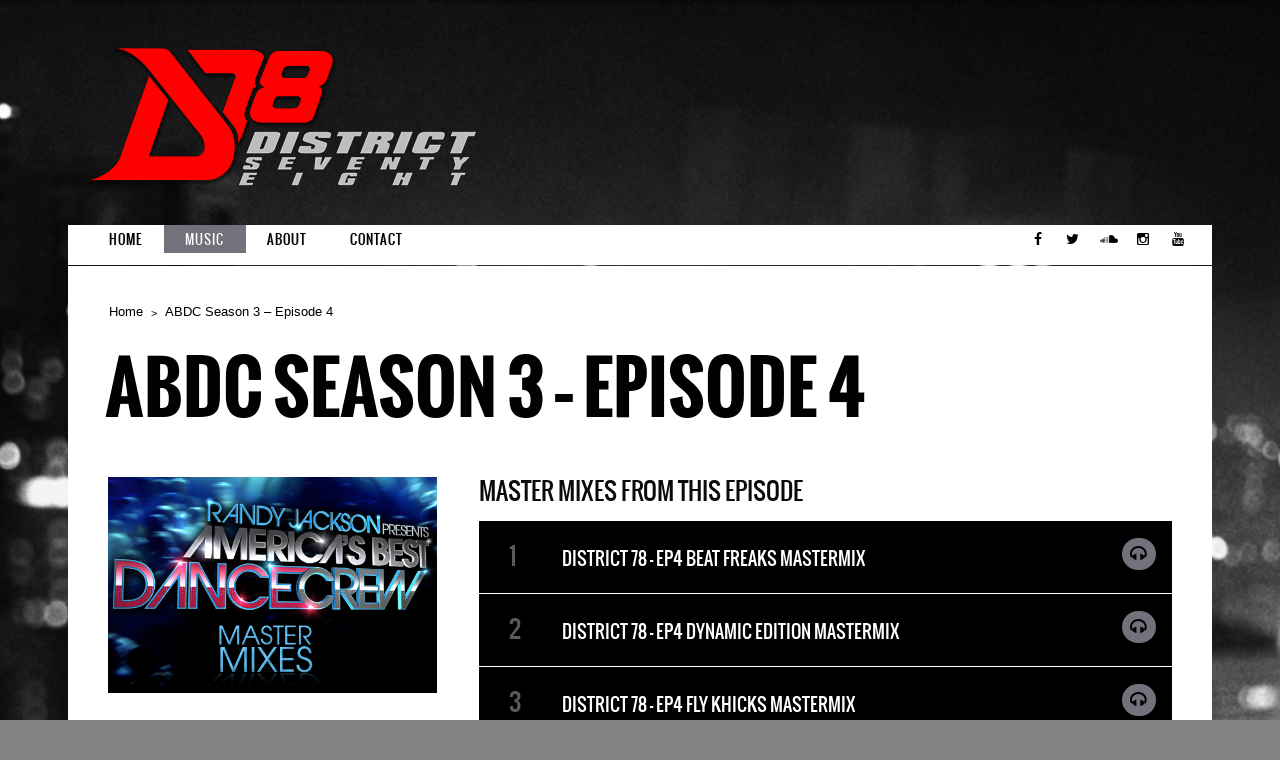

--- FILE ---
content_type: text/html; charset=UTF-8
request_url: http://www.ayoitsdistrict78.com/album/abdc-season-3-episode-4/
body_size: 9945
content:
<!DOCTYPE html>
<html lang="en-US">
<head>
	<meta charset="UTF-8">
		<meta name="viewport" content="width=device-width, height=device-height, initial-scale=1.0, maximum-scale=1.0">

	<title>ABDC Season 3 – Episode 4 — District 78 | We Are Dance Music</title>

	<meta name='robots' content='max-image-preview:large' />
<link rel='dns-prefetch' href='//netdna.bootstrapcdn.com' />
<link rel="alternate" type="application/rss+xml" title="District 78 | We Are Dance Music &raquo; Feed" href="http://www.ayoitsdistrict78.com/feed/" />
<link rel="alternate" type="application/rss+xml" title="District 78 | We Are Dance Music &raquo; Comments Feed" href="http://www.ayoitsdistrict78.com/comments/feed/" />
<link rel="alternate" title="oEmbed (JSON)" type="application/json+oembed" href="http://www.ayoitsdistrict78.com/wp-json/oembed/1.0/embed?url=http%3A%2F%2Fwww.ayoitsdistrict78.com%2Falbum%2Fabdc-season-3-episode-4%2F" />
<link rel="alternate" title="oEmbed (XML)" type="text/xml+oembed" href="http://www.ayoitsdistrict78.com/wp-json/oembed/1.0/embed?url=http%3A%2F%2Fwww.ayoitsdistrict78.com%2Falbum%2Fabdc-season-3-episode-4%2F&#038;format=xml" />
		<!-- This site uses the Google Analytics by MonsterInsights plugin v9.10.1 - Using Analytics tracking - https://www.monsterinsights.com/ -->
		<!-- Note: MonsterInsights is not currently configured on this site. The site owner needs to authenticate with Google Analytics in the MonsterInsights settings panel. -->
					<!-- No tracking code set -->
				<!-- / Google Analytics by MonsterInsights -->
		<style id='wp-img-auto-sizes-contain-inline-css' type='text/css'>
img:is([sizes=auto i],[sizes^="auto," i]){contain-intrinsic-size:3000px 1500px}
/*# sourceURL=wp-img-auto-sizes-contain-inline-css */
</style>
<style id='wp-emoji-styles-inline-css' type='text/css'>

	img.wp-smiley, img.emoji {
		display: inline !important;
		border: none !important;
		box-shadow: none !important;
		height: 1em !important;
		width: 1em !important;
		margin: 0 0.07em !important;
		vertical-align: -0.1em !important;
		background: none !important;
		padding: 0 !important;
	}
/*# sourceURL=wp-emoji-styles-inline-css */
</style>
<link rel='stylesheet' id='wp-block-library-css' href='http://www.ayoitsdistrict78.com/wp-includes/css/dist/block-library/style.min.css?ver=6.9' type='text/css' media='all' />
<style id='global-styles-inline-css' type='text/css'>
:root{--wp--preset--aspect-ratio--square: 1;--wp--preset--aspect-ratio--4-3: 4/3;--wp--preset--aspect-ratio--3-4: 3/4;--wp--preset--aspect-ratio--3-2: 3/2;--wp--preset--aspect-ratio--2-3: 2/3;--wp--preset--aspect-ratio--16-9: 16/9;--wp--preset--aspect-ratio--9-16: 9/16;--wp--preset--color--black: #000000;--wp--preset--color--cyan-bluish-gray: #abb8c3;--wp--preset--color--white: #ffffff;--wp--preset--color--pale-pink: #f78da7;--wp--preset--color--vivid-red: #cf2e2e;--wp--preset--color--luminous-vivid-orange: #ff6900;--wp--preset--color--luminous-vivid-amber: #fcb900;--wp--preset--color--light-green-cyan: #7bdcb5;--wp--preset--color--vivid-green-cyan: #00d084;--wp--preset--color--pale-cyan-blue: #8ed1fc;--wp--preset--color--vivid-cyan-blue: #0693e3;--wp--preset--color--vivid-purple: #9b51e0;--wp--preset--gradient--vivid-cyan-blue-to-vivid-purple: linear-gradient(135deg,rgb(6,147,227) 0%,rgb(155,81,224) 100%);--wp--preset--gradient--light-green-cyan-to-vivid-green-cyan: linear-gradient(135deg,rgb(122,220,180) 0%,rgb(0,208,130) 100%);--wp--preset--gradient--luminous-vivid-amber-to-luminous-vivid-orange: linear-gradient(135deg,rgb(252,185,0) 0%,rgb(255,105,0) 100%);--wp--preset--gradient--luminous-vivid-orange-to-vivid-red: linear-gradient(135deg,rgb(255,105,0) 0%,rgb(207,46,46) 100%);--wp--preset--gradient--very-light-gray-to-cyan-bluish-gray: linear-gradient(135deg,rgb(238,238,238) 0%,rgb(169,184,195) 100%);--wp--preset--gradient--cool-to-warm-spectrum: linear-gradient(135deg,rgb(74,234,220) 0%,rgb(151,120,209) 20%,rgb(207,42,186) 40%,rgb(238,44,130) 60%,rgb(251,105,98) 80%,rgb(254,248,76) 100%);--wp--preset--gradient--blush-light-purple: linear-gradient(135deg,rgb(255,206,236) 0%,rgb(152,150,240) 100%);--wp--preset--gradient--blush-bordeaux: linear-gradient(135deg,rgb(254,205,165) 0%,rgb(254,45,45) 50%,rgb(107,0,62) 100%);--wp--preset--gradient--luminous-dusk: linear-gradient(135deg,rgb(255,203,112) 0%,rgb(199,81,192) 50%,rgb(65,88,208) 100%);--wp--preset--gradient--pale-ocean: linear-gradient(135deg,rgb(255,245,203) 0%,rgb(182,227,212) 50%,rgb(51,167,181) 100%);--wp--preset--gradient--electric-grass: linear-gradient(135deg,rgb(202,248,128) 0%,rgb(113,206,126) 100%);--wp--preset--gradient--midnight: linear-gradient(135deg,rgb(2,3,129) 0%,rgb(40,116,252) 100%);--wp--preset--font-size--small: 13px;--wp--preset--font-size--medium: 20px;--wp--preset--font-size--large: 36px;--wp--preset--font-size--x-large: 42px;--wp--preset--spacing--20: 0.44rem;--wp--preset--spacing--30: 0.67rem;--wp--preset--spacing--40: 1rem;--wp--preset--spacing--50: 1.5rem;--wp--preset--spacing--60: 2.25rem;--wp--preset--spacing--70: 3.38rem;--wp--preset--spacing--80: 5.06rem;--wp--preset--shadow--natural: 6px 6px 9px rgba(0, 0, 0, 0.2);--wp--preset--shadow--deep: 12px 12px 50px rgba(0, 0, 0, 0.4);--wp--preset--shadow--sharp: 6px 6px 0px rgba(0, 0, 0, 0.2);--wp--preset--shadow--outlined: 6px 6px 0px -3px rgb(255, 255, 255), 6px 6px rgb(0, 0, 0);--wp--preset--shadow--crisp: 6px 6px 0px rgb(0, 0, 0);}:where(.is-layout-flex){gap: 0.5em;}:where(.is-layout-grid){gap: 0.5em;}body .is-layout-flex{display: flex;}.is-layout-flex{flex-wrap: wrap;align-items: center;}.is-layout-flex > :is(*, div){margin: 0;}body .is-layout-grid{display: grid;}.is-layout-grid > :is(*, div){margin: 0;}:where(.wp-block-columns.is-layout-flex){gap: 2em;}:where(.wp-block-columns.is-layout-grid){gap: 2em;}:where(.wp-block-post-template.is-layout-flex){gap: 1.25em;}:where(.wp-block-post-template.is-layout-grid){gap: 1.25em;}.has-black-color{color: var(--wp--preset--color--black) !important;}.has-cyan-bluish-gray-color{color: var(--wp--preset--color--cyan-bluish-gray) !important;}.has-white-color{color: var(--wp--preset--color--white) !important;}.has-pale-pink-color{color: var(--wp--preset--color--pale-pink) !important;}.has-vivid-red-color{color: var(--wp--preset--color--vivid-red) !important;}.has-luminous-vivid-orange-color{color: var(--wp--preset--color--luminous-vivid-orange) !important;}.has-luminous-vivid-amber-color{color: var(--wp--preset--color--luminous-vivid-amber) !important;}.has-light-green-cyan-color{color: var(--wp--preset--color--light-green-cyan) !important;}.has-vivid-green-cyan-color{color: var(--wp--preset--color--vivid-green-cyan) !important;}.has-pale-cyan-blue-color{color: var(--wp--preset--color--pale-cyan-blue) !important;}.has-vivid-cyan-blue-color{color: var(--wp--preset--color--vivid-cyan-blue) !important;}.has-vivid-purple-color{color: var(--wp--preset--color--vivid-purple) !important;}.has-black-background-color{background-color: var(--wp--preset--color--black) !important;}.has-cyan-bluish-gray-background-color{background-color: var(--wp--preset--color--cyan-bluish-gray) !important;}.has-white-background-color{background-color: var(--wp--preset--color--white) !important;}.has-pale-pink-background-color{background-color: var(--wp--preset--color--pale-pink) !important;}.has-vivid-red-background-color{background-color: var(--wp--preset--color--vivid-red) !important;}.has-luminous-vivid-orange-background-color{background-color: var(--wp--preset--color--luminous-vivid-orange) !important;}.has-luminous-vivid-amber-background-color{background-color: var(--wp--preset--color--luminous-vivid-amber) !important;}.has-light-green-cyan-background-color{background-color: var(--wp--preset--color--light-green-cyan) !important;}.has-vivid-green-cyan-background-color{background-color: var(--wp--preset--color--vivid-green-cyan) !important;}.has-pale-cyan-blue-background-color{background-color: var(--wp--preset--color--pale-cyan-blue) !important;}.has-vivid-cyan-blue-background-color{background-color: var(--wp--preset--color--vivid-cyan-blue) !important;}.has-vivid-purple-background-color{background-color: var(--wp--preset--color--vivid-purple) !important;}.has-black-border-color{border-color: var(--wp--preset--color--black) !important;}.has-cyan-bluish-gray-border-color{border-color: var(--wp--preset--color--cyan-bluish-gray) !important;}.has-white-border-color{border-color: var(--wp--preset--color--white) !important;}.has-pale-pink-border-color{border-color: var(--wp--preset--color--pale-pink) !important;}.has-vivid-red-border-color{border-color: var(--wp--preset--color--vivid-red) !important;}.has-luminous-vivid-orange-border-color{border-color: var(--wp--preset--color--luminous-vivid-orange) !important;}.has-luminous-vivid-amber-border-color{border-color: var(--wp--preset--color--luminous-vivid-amber) !important;}.has-light-green-cyan-border-color{border-color: var(--wp--preset--color--light-green-cyan) !important;}.has-vivid-green-cyan-border-color{border-color: var(--wp--preset--color--vivid-green-cyan) !important;}.has-pale-cyan-blue-border-color{border-color: var(--wp--preset--color--pale-cyan-blue) !important;}.has-vivid-cyan-blue-border-color{border-color: var(--wp--preset--color--vivid-cyan-blue) !important;}.has-vivid-purple-border-color{border-color: var(--wp--preset--color--vivid-purple) !important;}.has-vivid-cyan-blue-to-vivid-purple-gradient-background{background: var(--wp--preset--gradient--vivid-cyan-blue-to-vivid-purple) !important;}.has-light-green-cyan-to-vivid-green-cyan-gradient-background{background: var(--wp--preset--gradient--light-green-cyan-to-vivid-green-cyan) !important;}.has-luminous-vivid-amber-to-luminous-vivid-orange-gradient-background{background: var(--wp--preset--gradient--luminous-vivid-amber-to-luminous-vivid-orange) !important;}.has-luminous-vivid-orange-to-vivid-red-gradient-background{background: var(--wp--preset--gradient--luminous-vivid-orange-to-vivid-red) !important;}.has-very-light-gray-to-cyan-bluish-gray-gradient-background{background: var(--wp--preset--gradient--very-light-gray-to-cyan-bluish-gray) !important;}.has-cool-to-warm-spectrum-gradient-background{background: var(--wp--preset--gradient--cool-to-warm-spectrum) !important;}.has-blush-light-purple-gradient-background{background: var(--wp--preset--gradient--blush-light-purple) !important;}.has-blush-bordeaux-gradient-background{background: var(--wp--preset--gradient--blush-bordeaux) !important;}.has-luminous-dusk-gradient-background{background: var(--wp--preset--gradient--luminous-dusk) !important;}.has-pale-ocean-gradient-background{background: var(--wp--preset--gradient--pale-ocean) !important;}.has-electric-grass-gradient-background{background: var(--wp--preset--gradient--electric-grass) !important;}.has-midnight-gradient-background{background: var(--wp--preset--gradient--midnight) !important;}.has-small-font-size{font-size: var(--wp--preset--font-size--small) !important;}.has-medium-font-size{font-size: var(--wp--preset--font-size--medium) !important;}.has-large-font-size{font-size: var(--wp--preset--font-size--large) !important;}.has-x-large-font-size{font-size: var(--wp--preset--font-size--x-large) !important;}
/*# sourceURL=global-styles-inline-css */
</style>

<style id='classic-theme-styles-inline-css' type='text/css'>
/*! This file is auto-generated */
.wp-block-button__link{color:#fff;background-color:#32373c;border-radius:9999px;box-shadow:none;text-decoration:none;padding:calc(.667em + 2px) calc(1.333em + 2px);font-size:1.125em}.wp-block-file__button{background:#32373c;color:#fff;text-decoration:none}
/*# sourceURL=/wp-includes/css/classic-themes.min.css */
</style>
<link rel='stylesheet' id='adsns_css-css' href='http://www.ayoitsdistrict78.com/wp-content/plugins/adsense-plugin/css/adsns.css?ver=1.50' type='text/css' media='all' />
<link rel='stylesheet' id='woocommerce-layout-css' href='http://www.ayoitsdistrict78.com/wp-content/plugins/woocommerce/assets/css/woocommerce-layout.css?ver=10.4.3' type='text/css' media='all' />
<link rel='stylesheet' id='woocommerce-smallscreen-css' href='http://www.ayoitsdistrict78.com/wp-content/plugins/woocommerce/assets/css/woocommerce-smallscreen.css?ver=10.4.3' type='text/css' media='only screen and (max-width: 768px)' />
<link rel='stylesheet' id='woocommerce-general-css' href='http://www.ayoitsdistrict78.com/wp-content/plugins/woocommerce/assets/css/woocommerce.css?ver=10.4.3' type='text/css' media='all' />
<style id='woocommerce-inline-inline-css' type='text/css'>
.woocommerce form .form-row .required { visibility: visible; }
/*# sourceURL=woocommerce-inline-inline-css */
</style>
<link rel='stylesheet' id='iron-revolution-css' href='http://www.ayoitsdistrict78.com/wp-content/themes/d78/css/slider-revolution.css?t=1438102788&#038;ver=6.9' type='text/css' media='all' />
<link rel='stylesheet' id='iron-fancybox-css' href='http://www.ayoitsdistrict78.com/wp-content/themes/d78/css/fancybox.css?t=1438102788&#038;ver=6.9' type='text/css' media='all' />
<link rel='stylesheet' id='font-awesome-css' href='//netdna.bootstrapcdn.com/font-awesome/4.1.0/css/font-awesome.css?ver=6.9' type='text/css' media='all' />
<link rel='stylesheet' id='iron-master-css' href='http://www.ayoitsdistrict78.com/wp-content/themes/d78/style.css?t=1438207167&#038;ver=6.9' type='text/css' media='all' />
<link rel='stylesheet' id='iron-responsive-css' href='http://www.ayoitsdistrict78.com/wp-content/themes/d78/css/media-queries.css?t=1438102788&#038;ver=6.9' type='text/css' media='all' />
<link rel='stylesheet' id='iron-preset-css' href='http://www.ayoitsdistrict78.com/wp-content/themes/d78/css/colors/grey/style.css?t=1438102803&#038;ver=6.9' type='text/css' media='all' />
<link rel='stylesheet' id='custom-styles-css' href='http://www.ayoitsdistrict78.com?load=custom-style.css&#038;ver=6.9#038;post_id=651' type='text/css' media='all' />
<script type="text/javascript" src="http://www.ayoitsdistrict78.com/wp-includes/js/jquery/jquery.min.js?ver=3.7.1" id="jquery-core-js"></script>
<script type="text/javascript" src="http://www.ayoitsdistrict78.com/wp-includes/js/jquery/jquery-migrate.min.js?ver=3.4.1" id="jquery-migrate-js"></script>
<script type="text/javascript" src="http://www.ayoitsdistrict78.com/wp-content/plugins/woocommerce/assets/js/jquery-blockui/jquery.blockUI.min.js?ver=2.7.0-wc.10.4.3" id="wc-jquery-blockui-js" defer="defer" data-wp-strategy="defer"></script>
<script type="text/javascript" id="wc-add-to-cart-js-extra">
/* <![CDATA[ */
var wc_add_to_cart_params = {"ajax_url":"/wp-admin/admin-ajax.php","wc_ajax_url":"/?wc-ajax=%%endpoint%%","i18n_view_cart":"View cart","cart_url":"http://www.ayoitsdistrict78.com","is_cart":"","cart_redirect_after_add":"no"};
//# sourceURL=wc-add-to-cart-js-extra
/* ]]> */
</script>
<script type="text/javascript" src="http://www.ayoitsdistrict78.com/wp-content/plugins/woocommerce/assets/js/frontend/add-to-cart.min.js?ver=10.4.3" id="wc-add-to-cart-js" defer="defer" data-wp-strategy="defer"></script>
<script type="text/javascript" src="http://www.ayoitsdistrict78.com/wp-content/plugins/woocommerce/assets/js/js-cookie/js.cookie.min.js?ver=2.1.4-wc.10.4.3" id="wc-js-cookie-js" defer="defer" data-wp-strategy="defer"></script>
<script type="text/javascript" id="woocommerce-js-extra">
/* <![CDATA[ */
var woocommerce_params = {"ajax_url":"/wp-admin/admin-ajax.php","wc_ajax_url":"/?wc-ajax=%%endpoint%%","i18n_password_show":"Show password","i18n_password_hide":"Hide password"};
//# sourceURL=woocommerce-js-extra
/* ]]> */
</script>
<script type="text/javascript" src="http://www.ayoitsdistrict78.com/wp-content/plugins/woocommerce/assets/js/frontend/woocommerce.min.js?ver=10.4.3" id="woocommerce-js" defer="defer" data-wp-strategy="defer"></script>
<link rel="https://api.w.org/" href="http://www.ayoitsdistrict78.com/wp-json/" /><link rel="EditURI" type="application/rsd+xml" title="RSD" href="http://www.ayoitsdistrict78.com/xmlrpc.php?rsd" />
<meta name="generator" content="WordPress 6.9" />
<meta name="generator" content="WooCommerce 10.4.3" />
<link rel="canonical" href="http://www.ayoitsdistrict78.com/album/abdc-season-3-episode-4/" />
<link rel='shortlink' href='http://www.ayoitsdistrict78.com/?p=651' />
	<noscript><style>.woocommerce-product-gallery{ opacity: 1 !important; }</style></noscript>
	
	<link rel="shortcut icon" type="image/x-icon" href="http://www.ayoitsdistrict78.com/wp-content/uploads/2014/02/favvv.png">
	<link rel="apple-touch-icon-precomposed" href="http://www.ayoitsdistrict78.com/wp-content/uploads/2014/02/57.png">
	<link rel="apple-touch-icon-precomposed" sizes="72x72" href="http://www.ayoitsdistrict78.com/wp-content/uploads/2014/02/72.png">
	<link rel="apple-touch-icon-precomposed" sizes="114x114" href="http://www.ayoitsdistrict78.com/wp-content/uploads/2014/02/114.png">
	<link rel="apple-touch-icon-precomposed" sizes="144x144" href="http://www.ayoitsdistrict78.com/wp-content/uploads/2014/02/144.png"><link rel='stylesheet' id='wc-blocks-style-css' href='http://www.ayoitsdistrict78.com/wp-content/plugins/woocommerce/assets/client/blocks/wc-blocks.css?ver=wc-10.4.3' type='text/css' media='all' />
</head>
<body class="wp-singular album-template-default single single-album postid-651 wp-theme-d78 theme-d78 woocommerce-no-js">

	<div id="fb-root"></div>

	<div id="wrapper">

		<!-- header -->
		<header id="header">
			<div class="header__left">
				<a class="site-title" rel="home" href="http://www.ayoitsdistrict78.com/">
					<img class="logo-desktop" src="http://www.ayoitsdistrict78.com/wp-content/uploads/2014/02/mainnnn.png" alt="District 78 | We Are Dance Music">
					<img class="logo-mobile" src="http://www.ayoitsdistrict78.com/wp-content/uploads/2014/02/mobile.png" alt="District 78 | We Are Dance Music">
					<img class="logo-retina" src="http://www.ayoitsdistrict78.com/wp-content/uploads/2015/07/one.png" alt="District 78 | We Are Dance Music">
					<img class="logo-retina-mobile" src="http://www.ayoitsdistrict78.com/wp-content/uploads/2015/07/one.png" alt="District 78 | We Are Dance Music">
				</a>
				<strong class="site-description"></strong>
			</div>
		</header>

		<!-- panel -->
		<div class="panel">
			<a class="opener" href="#"><i class="fa fa-bars"></i> Menu</a>

			<!-- nav-holder -->
			<div class="nav-holder">

				<!-- nav -->
				<nav id="nav">
					<a class="logo-panel" href="http://www.ayoitsdistrict78.com/">
						<img src="http://www.ayoitsdistrict78.com/wp-content/uploads/2014/02/tinymenu.png" alt="District 78 | We Are Dance Music">
					</a>
					<div class="menu-header-container"><ul id="menu-header" class="nav-menu"><li id="menu-item-497" class="menu-item menu-item-type-custom menu-item-object-custom menu-item-home menu-item-497"><a href="http://www.ayoitsdistrict78.com">Home</a></li><li id="menu-item-250" class="menu-item menu-item-type-custom menu-item-object-custom current-menu-ancestor menu-item-has-children menu-item-250"><a href="#">Music</a><ul class="sub-menu"><li id="menu-item-251" class="menu-item menu-item-type-custom menu-item-object-custom current-menu-ancestor menu-item-has-children menu-item-251"><a>America&#8217;s Best Dance Crew</a><ul class="sub-menu"><li id="menu-item-252" class="menu-item menu-item-type-custom menu-item-object-custom menu-item-has-children menu-item-252"><a>Season 1</a><ul class="sub-menu"><li id="menu-item-311" class="menu-item menu-item-type-custom menu-item-object-custom menu-item-311"><a href="http://www.ayoitsdistrict78.com/album/season-1-episode-1/" title="Crew&#8217;s Choice Challenge">Episode 1</a></li><li id="menu-item-312" class="menu-item menu-item-type-custom menu-item-object-custom menu-item-312"><a href="http://www.ayoitsdistrict78.com/album/abdc-season-1-episode-2/" title="Video Star Challenge">Episode 2</a></li><li id="menu-item-321" class="menu-item menu-item-type-custom menu-item-object-custom menu-item-321"><a href="http://www.ayoitsdistrict78.com/album/abdc-season-1-episode-3" title="Dance Craze Challenge">Episode 3</a></li><li id="menu-item-322" class="menu-item menu-item-type-custom menu-item-object-custom menu-item-322"><a href="http://www.ayoitsdistrict78.com/album/abdc-season-1-episode-4/" title="Movie Character Challenge">Episode 4</a></li><li id="menu-item-323" class="menu-item menu-item-type-custom menu-item-object-custom menu-item-323"><a href="http://www.ayoitsdistrict78.com/album/abdc-season-1-episode-5/" title="Thriller Challenge">Episode 5</a></li><li id="menu-item-324" class="menu-item menu-item-type-custom menu-item-object-custom menu-item-324"><a href="http://www.ayoitsdistrict78.com/album/abdc-season-1-episode-6/" title="Broadway Remixed Challenge">Episode 6</a></li><li id="menu-item-325" class="menu-item menu-item-type-custom menu-item-object-custom menu-item-325"><a href="http://www.ayoitsdistrict78.com/album/abdc-season-1-episode-7/" title="Evolution of Street Dance Challenge">Episode 7</a></li><li id="menu-item-326" class="menu-item menu-item-type-custom menu-item-object-custom menu-item-326"><a href="http://www.ayoitsdistrict78.com/album/abdc-season-1-episode-8/" title="The Live Finale">Episode 8</a></li></ul></li><li id="menu-item-261" class="menu-item menu-item-type-custom menu-item-object-custom menu-item-has-children menu-item-261"><a>Season 2</a><ul class="sub-menu"><li id="menu-item-541" class="menu-item menu-item-type-custom menu-item-object-custom menu-item-541"><a href="http://www.ayoitsdistrict78.com/album/abdc-season-2-episode-1/">Episode 1</a></li><li id="menu-item-543" class="menu-item menu-item-type-custom menu-item-object-custom menu-item-543"><a href="http://www.ayoitsdistrict78.com/album/abdc-season-2-episode-2/">Episode 2</a></li><li id="menu-item-544" class="menu-item menu-item-type-custom menu-item-object-custom menu-item-544"><a href="http://www.ayoitsdistrict78.com/album/abdc-season-2-episode-3/">Episode 3</a></li><li id="menu-item-546" class="menu-item menu-item-type-custom menu-item-object-custom menu-item-546"><a href="http://www.ayoitsdistrict78.com/album/abdc-season-2-episode-4/">Episode 4</a></li><li id="menu-item-548" class="menu-item menu-item-type-custom menu-item-object-custom menu-item-548"><a href="http://www.ayoitsdistrict78.com/album/abdc-season-2-episode-5/">Episode 5</a></li><li id="menu-item-549" class="menu-item menu-item-type-custom menu-item-object-custom menu-item-549"><a href="http://www.ayoitsdistrict78.com/album/abdc-season-2-episode-6/">Episode 6</a></li><li id="menu-item-550" class="menu-item menu-item-type-custom menu-item-object-custom menu-item-550"><a href="http://www.ayoitsdistrict78.com/album/abdc-season-2-episode-7/">Episode 7</a></li><li id="menu-item-552" class="menu-item menu-item-type-custom menu-item-object-custom menu-item-552"><a href="http://www.ayoitsdistrict78.com/album/abdc-season-2-episode-8/">Episode 8</a></li><li id="menu-item-553" class="menu-item menu-item-type-custom menu-item-object-custom menu-item-553"><a href="http://www.ayoitsdistrict78.com/album/abdc-season-2-episode-9/">Episode 9</a></li><li id="menu-item-556" class="menu-item menu-item-type-custom menu-item-object-custom menu-item-556"><a href="http://www.ayoitsdistrict78.com/album/abdc-season-2-episode-10/">Episode 10</a></li><li id="menu-item-640" class="menu-item menu-item-type-custom menu-item-object-custom menu-item-640"><a href="http://www.ayoitsdistrict78.com/album/abdc-season-2-vma-special/">VMA Special</a></li></ul></li><li id="menu-item-668" class="menu-item menu-item-type-custom menu-item-object-custom current-menu-ancestor current-menu-parent menu-item-has-children menu-item-668"><a>Season 3</a><ul class="sub-menu"><li id="menu-item-672" class="menu-item menu-item-type-custom menu-item-object-custom menu-item-672"><a href="http://www.ayoitsdistrict78.com/album/abdc-season-3-episode-1/">Episode 1</a></li><li id="menu-item-681" class="menu-item menu-item-type-custom menu-item-object-custom menu-item-681"><a href="http://www.ayoitsdistrict78.com/album/abdc-season-3-episode-2/">Episode 2</a></li><li id="menu-item-690" class="menu-item menu-item-type-custom menu-item-object-custom menu-item-690"><a href="http://www.ayoitsdistrict78.com/album/abdc-season-3-episode-3/">Episode 3</a></li><li id="menu-item-691" class="menu-item menu-item-type-custom menu-item-object-custom current-menu-item menu-item-691"><a href="http://www.ayoitsdistrict78.com/album/abdc-season-3-episode-4/" aria-current="page">Episode 4</a></li><li id="menu-item-692" class="menu-item menu-item-type-custom menu-item-object-custom menu-item-692"><a href="http://www.ayoitsdistrict78.com/album/abdc-season-3-episode-5/">Episode 5</a></li><li id="menu-item-695" class="menu-item menu-item-type-custom menu-item-object-custom menu-item-695"><a href="http://www.ayoitsdistrict78.com/album/abdc-season-3-episode-6">Episode 6</a></li><li id="menu-item-697" class="menu-item menu-item-type-custom menu-item-object-custom menu-item-697"><a href="http://www.ayoitsdistrict78.com/album/abdc-season-3-episode-7/">Episode 7</a></li><li id="menu-item-698" class="menu-item menu-item-type-custom menu-item-object-custom menu-item-698"><a href="http://www.ayoitsdistrict78.com/album/abdc-season-3-episode-8/">Episode 8</a></li></ul></li><li id="menu-item-771" class="menu-item menu-item-type-custom menu-item-object-custom menu-item-has-children menu-item-771"><a>Season 4</a><ul class="sub-menu"><li id="menu-item-772" class="menu-item menu-item-type-custom menu-item-object-custom menu-item-772"><a href="http://www.ayoitsdistrict78.com/album/abdc-season-4-episode-1">Episode 1</a></li><li id="menu-item-773" class="menu-item menu-item-type-custom menu-item-object-custom menu-item-773"><a href="http://www.ayoitsdistrict78.com/album/abdc-season-4-episode-2">Episode 2</a></li><li id="menu-item-774" class="menu-item menu-item-type-custom menu-item-object-custom menu-item-774"><a href="http://www.ayoitsdistrict78.com/album/abdc-season-4-episode-3">Episode 3</a></li><li id="menu-item-775" class="menu-item menu-item-type-custom menu-item-object-custom menu-item-775"><a href="http://www.ayoitsdistrict78.com/album/abdc-season-4-episode-4">Episode 4</a></li><li id="menu-item-776" class="menu-item menu-item-type-custom menu-item-object-custom menu-item-776"><a href="http://www.ayoitsdistrict78.com/album/abdc-season-4-episode-5">Episode 5</a></li><li id="menu-item-809" class="menu-item menu-item-type-custom menu-item-object-custom menu-item-809"><a href="http://www.ayoitsdistrict78.com/album/abdc-season-4-episode-6">Episode 6</a></li><li id="menu-item-810" class="menu-item menu-item-type-custom menu-item-object-custom menu-item-810"><a href="http://www.ayoitsdistrict78.com/album/abdc-season-4-episode-7">Episode 7</a></li><li id="menu-item-811" class="menu-item menu-item-type-custom menu-item-object-custom menu-item-811"><a href="http://www.ayoitsdistrict78.com/album/abdc-season-4-episode-8">Episode 8</a></li></ul></li><li id="menu-item-837" class="menu-item menu-item-type-custom menu-item-object-custom menu-item-has-children menu-item-837"><a>Season 5</a><ul class="sub-menu"><li id="menu-item-820" class="menu-item menu-item-type-custom menu-item-object-custom menu-item-820"><a href="http://www.ayoitsdistrict78.com/album/abdc-season-5-episode-1/">Episode 1</a></li><li id="menu-item-821" class="menu-item menu-item-type-custom menu-item-object-custom menu-item-821"><a href="http://www.ayoitsdistrict78.com/album/abdc-season-5-episode-2/">Episode 2</a></li><li id="menu-item-822" class="menu-item menu-item-type-custom menu-item-object-custom menu-item-822"><a href="http://www.ayoitsdistrict78.com/album/abdc-season-5-episode-3/">Episode 3</a></li><li id="menu-item-823" class="menu-item menu-item-type-custom menu-item-object-custom menu-item-823"><a href="http://www.ayoitsdistrict78.com/album/abdc-season-5-episode-4/">Episode 4</a></li><li id="menu-item-827" class="menu-item menu-item-type-custom menu-item-object-custom menu-item-827"><a href="http://www.ayoitsdistrict78.com/album/abdc-season-5-episode-5/">Episode 5</a></li><li id="menu-item-828" class="menu-item menu-item-type-custom menu-item-object-custom menu-item-828"><a href="http://www.ayoitsdistrict78.com/album/abdc-season-5-episode-6/">Episode 6</a></li><li id="menu-item-829" class="menu-item menu-item-type-custom menu-item-object-custom menu-item-829"><a href="http://www.ayoitsdistrict78.com/album/abdc-season-5-episode-7/">Episode 7</a></li><li id="menu-item-830" class="menu-item menu-item-type-custom menu-item-object-custom menu-item-830"><a href="http://www.ayoitsdistrict78.com/album/abdc-season-5-episode-8/">Episode 8</a></li><li id="menu-item-832" class="menu-item menu-item-type-custom menu-item-object-custom menu-item-832"><a href="http://www.ayoitsdistrict78.com/album/abdc-season-5-episode-9/">Episode 9</a></li><li id="menu-item-833" class="menu-item menu-item-type-custom menu-item-object-custom menu-item-833"><a href="http://www.ayoitsdistrict78.com/album/abdc-season-5-episode-10/">Episode 10</a></li><li id="menu-item-835" class="menu-item menu-item-type-custom menu-item-object-custom menu-item-835"><a href="http://www.ayoitsdistrict78.com/album/abdc-season-5-episode-11/">Episode 11</a></li><li id="menu-item-836" class="menu-item menu-item-type-custom menu-item-object-custom menu-item-836"><a href="http://www.ayoitsdistrict78.com/album/abdc-season-5-episode-12/">Episode 12</a></li></ul></li><li id="menu-item-1017" class="menu-item menu-item-type-custom menu-item-object-custom menu-item-has-children menu-item-1017"><a>Season 6</a><ul class="sub-menu"><li id="menu-item-1006" class="menu-item menu-item-type-custom menu-item-object-custom menu-item-1006"><a href="http://www.ayoitsdistrict78.com/album/abdc-season-6-episode-1">Episode 1</a></li><li id="menu-item-1007" class="menu-item menu-item-type-custom menu-item-object-custom menu-item-1007"><a href="http://www.ayoitsdistrict78.com/album/abdc-season-6-episode-2">Episode 2</a></li><li id="menu-item-1008" class="menu-item menu-item-type-custom menu-item-object-custom menu-item-1008"><a href="http://www.ayoitsdistrict78.com/album/abdc-season-6-episode-3">Episode 3</a></li><li id="menu-item-1010" class="menu-item menu-item-type-custom menu-item-object-custom menu-item-1010"><a href="http://www.ayoitsdistrict78.com/album/abdc-season-6-episode-4">Episode 4</a></li><li id="menu-item-1011" class="menu-item menu-item-type-custom menu-item-object-custom menu-item-1011"><a href="http://www.ayoitsdistrict78.com/album/abdc-season-6-episode-5">Episode 5</a></li><li id="menu-item-1012" class="menu-item menu-item-type-custom menu-item-object-custom menu-item-1012"><a href="http://www.ayoitsdistrict78.com/album/abdc-season-6-episode-6">Episode 6</a></li><li id="menu-item-1013" class="menu-item menu-item-type-custom menu-item-object-custom menu-item-1013"><a href="http://www.ayoitsdistrict78.com/album/abdc-season-6-episode-7">Episode 7</a></li><li id="menu-item-1014" class="menu-item menu-item-type-custom menu-item-object-custom menu-item-1014"><a href="http://www.ayoitsdistrict78.com/album/abdc-season-6-episode-8">Episode 8</a></li><li id="menu-item-1015" class="menu-item menu-item-type-custom menu-item-object-custom menu-item-1015"><a href="http://www.ayoitsdistrict78.com/album/abdc-season-6-episode-9">Episode 9</a></li><li id="menu-item-1016" class="menu-item menu-item-type-custom menu-item-object-custom menu-item-1016"><a href="http://www.ayoitsdistrict78.com/album/abdc-season-6-episode-10">Episode 10</a></li></ul></li><li id="menu-item-1102" class="menu-item menu-item-type-custom menu-item-object-custom menu-item-has-children menu-item-1102"><a>Season 7</a><ul class="sub-menu"><li id="menu-item-1133" class="menu-item menu-item-type-custom menu-item-object-custom menu-item-1133"><a href="http://www.ayoitsdistrict78.com/album/abdc-season-7-episode-1">Episode 1</a></li><li id="menu-item-1134" class="menu-item menu-item-type-custom menu-item-object-custom menu-item-1134"><a href="http://www.ayoitsdistrict78.com/album/abdc-season-7-episode-2">Episode 2</a></li><li id="menu-item-1135" class="menu-item menu-item-type-custom menu-item-object-custom menu-item-1135"><a href="http://www.ayoitsdistrict78.com/album/abdc-season-7-episode-3">Episode 3</a></li><li id="menu-item-1136" class="menu-item menu-item-type-custom menu-item-object-custom menu-item-1136"><a href="http://www.ayoitsdistrict78.com/album/abdc-season-7-episode-4">Episode 4</a></li><li id="menu-item-1137" class="menu-item menu-item-type-custom menu-item-object-custom menu-item-1137"><a href="http://www.ayoitsdistrict78.com/album/abdc-season-7-episode-5">Episode 5</a></li><li id="menu-item-1138" class="menu-item menu-item-type-custom menu-item-object-custom menu-item-1138"><a href="http://www.ayoitsdistrict78.com/album/abdc-season-7-episode-6">Episode 6</a></li><li id="menu-item-1139" class="menu-item menu-item-type-custom menu-item-object-custom menu-item-1139"><a href="http://www.ayoitsdistrict78.com/album/abdc-season-7-episode-7">Episode 7</a></li><li id="menu-item-1140" class="menu-item menu-item-type-custom menu-item-object-custom menu-item-1140"><a href="http://www.ayoitsdistrict78.com/album/abdc-season-7-episode-8">Episode 8</a></li><li id="menu-item-1141" class="menu-item menu-item-type-custom menu-item-object-custom menu-item-1141"><a href="http://www.ayoitsdistrict78.com/album/abdc-season-7-episode-9">Episode 9</a></li><li id="menu-item-1142" class="menu-item menu-item-type-custom menu-item-object-custom menu-item-1142"><a href="http://www.ayoitsdistrict78.com/album/abdc-season-7-episode-10">Episode 10</a></li></ul></li><li id="menu-item-1354" class="menu-item menu-item-type-custom menu-item-object-custom menu-item-has-children menu-item-1354"><a href="#">Season 8</a><ul class="sub-menu"><li id="menu-item-1355" class="menu-item menu-item-type-custom menu-item-object-custom menu-item-1355"><a href="http://www.ayoitsdistrict78.com/album/abdc-season-8-episode-1/">Episode 1</a></li><li id="menu-item-1356" class="menu-item menu-item-type-custom menu-item-object-custom menu-item-1356"><a href="http://www.ayoitsdistrict78.com/album/abdc-season-8-episode-2/">Episode 2</a></li><li id="menu-item-1367" class="menu-item menu-item-type-custom menu-item-object-custom menu-item-1367"><a href="http://www.ayoitsdistrict78.com/album/abdc-season-8-episode-3/">Episode 3</a></li><li id="menu-item-1378" class="menu-item menu-item-type-custom menu-item-object-custom menu-item-1378"><a href="http://www.ayoitsdistrict78.com/album/abdc-season-8-episode-4/">Episode 4</a></li><li id="menu-item-1391" class="menu-item menu-item-type-custom menu-item-object-custom menu-item-1391"><a href="http://www.ayoitsdistrict78.com/album/abdc-season-8-episode-5/">Episode 5</a></li><li id="menu-item-1402" class="menu-item menu-item-type-custom menu-item-object-custom menu-item-1402"><a href="http://www.ayoitsdistrict78.com/album/abdc-season-8-episode-6/">Episode 6</a></li></ul></li></ul></li><li id="menu-item-1232" class="menu-item menu-item-type-custom menu-item-object-custom menu-item-has-children menu-item-1232"><a>Albums</a><ul class="sub-menu"><li id="menu-item-1233" class="menu-item menu-item-type-custom menu-item-object-custom menu-item-1233"><a href="http://www.ayoitsdistrict78.com/album/radios-at-reception/">Radios At Reception</a></li><li id="menu-item-1234" class="menu-item menu-item-type-custom menu-item-object-custom menu-item-1234"><a href="http://www.ayoitsdistrict78.com/album/thanks-for-the-falcon/">Thanks For The Falcon</a></li><li id="menu-item-1235" class="menu-item menu-item-type-custom menu-item-object-custom menu-item-1235"><a href="http://www.ayoitsdistrict78.com/album/5-oclock-therapy/">5 O&#8217;Clock Therapy</a></li></ul></li><li id="menu-item-264" class="menu-item menu-item-type- menu-item-object- menu-item-has-children menu-item-264"><a>Mixtapes</a><ul class="sub-menu"><li id="menu-item-1231" class="menu-item menu-item-type-custom menu-item-object-custom menu-item-1231"><a href="http://www.ayoitsdistrict78.com/album/americas-best-mixtape/">America&#8217;s Best Mixtape</a></li><li id="menu-item-1167" class="menu-item menu-item-type-custom menu-item-object-custom menu-item-1167"><a href="http://www.ayoitsdistrict78.com/album/magna-carta-78/">Magna Carta 78</a></li></ul></li><li id="menu-item-262" class="menu-item menu-item-type-custom menu-item-object-custom menu-item-has-children menu-item-262"><a>So You Think You Can Dance</a><ul class="sub-menu"><li id="menu-item-1238" class="menu-item menu-item-type-custom menu-item-object-custom menu-item-1238"><a href="http://www.ayoitsdistrict78.com/album/sytycd-6/">SYTYCD 6</a></li><li id="menu-item-1237" class="menu-item menu-item-type-custom menu-item-object-custom menu-item-1237"><a href="http://www.ayoitsdistrict78.com/album/sytycd-7/">SYTYCD 7</a></li></ul></li></ul></li><li id="menu-item-265" class="menu-item menu-item-type-custom menu-item-object-custom menu-item-265"><a href="http://www.ayoitsdistrict78.com/about/">About</a></li><li id="menu-item-1236" class="menu-item menu-item-type-post_type menu-item-object-page menu-item-1236"><a href="http://www.ayoitsdistrict78.com/contact/">Contact</a></li></ul></div>				</nav>


	<!-- social-networks -->
	<ul class="social-networks">
	
		
		<li>
			<a target="_blank" href="https://www.facebook.com/pages/District-78/225498130421?fref=ts">
								<i class="fa fa-facebook" title="Facebook"></i>
							</a>
		</li>

		
		<li>
			<a target="_blank" href="https://twitter.com/district78">
								<i class="fa fa-twitter" title="Twitter"></i>
							</a>
		</li>

		
		<li>
			<a target="_blank" href="https://soundcloud.com/district-78">
								<i class="fa fa-soundcloud" title="SoundCloud"></i>
							</a>
		</li>

		
		<li>
			<a target="_blank" href="http://instagram.com/district78">
								<i class="fa fa-instagram" title="Instagram"></i>
							</a>
		</li>

		
		<li>
			<a target="_blank" href="http://www.youtube.com/user/district78">
								<i class="fa fa-youtube" title="YouTube"></i>
							</a>
		</li>

			
		
	</ul>
	
				
			</div>
		</div>
		<!-- container -->
		<div class="container">
			<!-- breadcrumbs -->
			<nav id="breadcrumbs" class="breadcrumbs"><ul><li><a href="http://www.ayoitsdistrict78.com/">Home</a></li><li>ABDC Season 3 – Episode 4</li></ul></nav>
			<h1>ABDC Season 3 – Episode 4</h1>
			<!-- info-section -->
			<div id="post-651" class="info-section post-651 album type-album status-publish has-post-thumbnail hentry">
				<!-- aside -->
				<div class="aside">
					<!-- image -->
					<div class="image"><img width="330" height="217" src="http://www.ayoitsdistrict78.com/wp-content/uploads/2014/02/mastermixes.jpg" class="attachment-330x330 size-330x330 wp-post-image" alt="" decoding="async" fetchpriority="high" srcset="http://www.ayoitsdistrict78.com/wp-content/uploads/2014/02/mastermixes.jpg 555w, http://www.ayoitsdistrict78.com/wp-content/uploads/2014/02/mastermixes-300x197.jpg 300w" sizes="(max-width: 330px) 100vw, 330px" /></div>
					<!-- buttons-block -->
				</div>
				<!-- description-column -->
				<div class="description-column">
					<!-- tracks-block -->
					<section class="tracks-block">
						<h2>MASTER MIXES FROM THIS EPISODE</h2>
						<!-- tracks-list -->
						<ol class="tracks-list">
							<li data-media="http://www.ayoitsdistrict78.com/wp-content/uploads/2014/02/District-78-Beat-Freaks-Ep4-Mastermix.mp3">
								<span class="name">DISTRICT 78 - EP4 Beat Freaks MASTERMIX</span>
								<div class="buttons">
									<div class="jp-jplayer "></div>
									<!-- jp-audio player-box -->
									<div class="jp-audio player-box">
										<div class="jp-type-playlist">
											<div class="jp-gui jp-interface">
												<!-- jp-controls -->
												<ul class="jp-controls">
													<li><a href="javascript:;" class="jp-play btn-play" tabindex="1"><i class="fa fa-headphones" title="play"></i></a></li>
													<li><a href="javascript:;" class="jp-pause btn-pause" tabindex="1"><i class="fa fa-pause" title="pause"></i></a></li>
												</ul>
											</div>
										</div>
									</div>
								</div>
							</li>
							<li data-media="http://www.ayoitsdistrict78.com/wp-content/uploads/2014/02/District-78-Dyned-Ep4-Mastermix.mp3">
								<span class="name">DISTRICT 78 - EP4 Dynamic Edition MASTERMIX</span>
								<div class="buttons">
									<div class="jp-jplayer "></div>
									<!-- jp-audio player-box -->
									<div class="jp-audio player-box">
										<div class="jp-type-playlist">
											<div class="jp-gui jp-interface">
												<!-- jp-controls -->
												<ul class="jp-controls">
													<li><a href="javascript:;" class="jp-play btn-play" tabindex="1"><i class="fa fa-headphones" title="play"></i></a></li>
													<li><a href="javascript:;" class="jp-pause btn-pause" tabindex="1"><i class="fa fa-pause" title="pause"></i></a></li>
												</ul>
											</div>
										</div>
									</div>
								</div>
							</li>
							<li data-media="http://www.ayoitsdistrict78.com/wp-content/uploads/2014/02/District-78-Fly-Khicks-Ep4-Mastermix.mp3">
								<span class="name">DISTRICT 78 - EP4 Fly Khicks MASTERMIX</span>
								<div class="buttons">
									<div class="jp-jplayer "></div>
									<!-- jp-audio player-box -->
									<div class="jp-audio player-box">
										<div class="jp-type-playlist">
											<div class="jp-gui jp-interface">
												<!-- jp-controls -->
												<ul class="jp-controls">
													<li><a href="javascript:;" class="jp-play btn-play" tabindex="1"><i class="fa fa-headphones" title="play"></i></a></li>
													<li><a href="javascript:;" class="jp-pause btn-pause" tabindex="1"><i class="fa fa-pause" title="pause"></i></a></li>
												</ul>
											</div>
										</div>
									</div>
								</div>
							</li>
							<li data-media="http://www.ayoitsdistrict78.com/wp-content/uploads/2014/02/District-78-Quest-Ep4-Mastermix.mp3">
								<span class="name">DISTRICT 78 - EP4 Quest Crew MASTERMIX</span>
								<div class="buttons">
									<div class="jp-jplayer "></div>
									<!-- jp-audio player-box -->
									<div class="jp-audio player-box">
										<div class="jp-type-playlist">
											<div class="jp-gui jp-interface">
												<!-- jp-controls -->
												<ul class="jp-controls">
													<li><a href="javascript:;" class="jp-play btn-play" tabindex="1"><i class="fa fa-headphones" title="play"></i></a></li>
													<li><a href="javascript:;" class="jp-pause btn-pause" tabindex="1"><i class="fa fa-pause" title="pause"></i></a></li>
												</ul>
											</div>
										</div>
									</div>
								</div>
							</li>
							<li data-media="http://www.ayoitsdistrict78.com/wp-content/uploads/2014/02/District-78-Ringmasters-Ep4-Mastermix.mp3">
								<span class="name">DISTRICT 78 - EP4 Ringmasters MASTERMIX</span>
								<div class="buttons">
									<div class="jp-jplayer "></div>
									<!-- jp-audio player-box -->
									<div class="jp-audio player-box">
										<div class="jp-type-playlist">
											<div class="jp-gui jp-interface">
												<!-- jp-controls -->
												<ul class="jp-controls">
													<li><a href="javascript:;" class="jp-play btn-play" tabindex="1"><i class="fa fa-headphones" title="play"></i></a></li>
													<li><a href="javascript:;" class="jp-pause btn-pause" tabindex="1"><i class="fa fa-pause" title="pause"></i></a></li>
												</ul>
											</div>
										</div>
									</div>
								</div>
							</li>
							<li data-media="http://www.ayoitsdistrict78.com/wp-content/uploads/2014/02/District-78-Strikers-Ep4-Mastermix.mp3">
								<span class="name">DISTRICT 78 - EP4 Strikers All Stars MASTERMIX</span>
								<div class="buttons">
									<div class="jp-jplayer "></div>
									<!-- jp-audio player-box -->
									<div class="jp-audio player-box">
										<div class="jp-type-playlist">
											<div class="jp-gui jp-interface">
												<!-- jp-controls -->
												<ul class="jp-controls">
													<li><a href="javascript:;" class="jp-play btn-play" tabindex="1"><i class="fa fa-headphones" title="play"></i></a></li>
													<li><a href="javascript:;" class="jp-pause btn-pause" tabindex="1"><i class="fa fa-pause" title="pause"></i></a></li>
												</ul>
											</div>
										</div>
									</div>
								</div>
							</li>
						</ol>
					</section>

					<!-- content-box -->
					<section class="content-box">
						<div class="entry">
							<ul>
<li><span style="color: #000000;"><b>Safe:</b> Quest Crew, Strikers All-Stars, Beat Freaks, Dynamic Edition</span></li>
<li><span style="color: #000000;"><b>Bottom 2:</b> Ringmasters, Fly Khicks</span></li>
<li><span style="color: #000000;"><b>Eliminated:</b> Ringmasters</span></li>
</ul>
													</div>
					</section>



				<!-- links-block -->
				<aside class="links-block">
					<div class="buttons">
					</div>
				</aside>


<div id="comments" class="comments-area">


	
</div>				</div>
			</div>
		</div>

		<!-- footer -->
		<footer id="footer">

			<!-- footer-block -->
			<div class="footer-block">
				<a class="footer-logo" href="http://www.ayoitsdistrict78.com/">
					<img class="logo-desktop" src="http://www.ayoitsdistrict78.com/wp-content/uploads/2014/04/smallllly.png" alt="District 78 | We Are Dance Music">
					<img class="logo-mobile" src="http://www.ayoitsdistrict78.com/wp-content/uploads/2014/04/footer.png" alt="District 78 | We Are Dance Music">
					<img class="logo-retina" src="http://www.ayoitsdistrict78.com/wp-content/themes/d78/images/logo-retina.png" alt="District 78 | We Are Dance Music">
					<img class="logo-retina-mobile" src="http://www.ayoitsdistrict78.com/wp-content/themes/d78/images/logo-retina.png" alt="District 78 | We Are Dance Music">
				</a>

				<!-- links-box -->
				<div class="links-box">
					<!-- facebook-box -->
					<div class="facebook-box">
						<div class="fb-like-box" data-href="https://www.facebook.com/pages/District-78/225498130421?fref=ts" data-width="200" data-colorscheme="dark" data-show-faces="false" data-header="false" data-stream="false" data-show-border="false"></div>
					</div>


	<!-- social-networks -->
	<ul class="social-networks">
	
		
		<li>
			<a target="_blank" href="https://www.facebook.com/pages/District-78/225498130421?fref=ts">
								<i class="fa fa-facebook" title="Facebook"></i>
							</a>
		</li>

		
		<li>
			<a target="_blank" href="https://twitter.com/district78">
								<i class="fa fa-twitter" title="Twitter"></i>
							</a>
		</li>

		
		<li>
			<a target="_blank" href="https://soundcloud.com/district-78">
								<i class="fa fa-soundcloud" title="SoundCloud"></i>
							</a>
		</li>

		
		<li>
			<a target="_blank" href="http://instagram.com/district78">
								<i class="fa fa-instagram" title="Instagram"></i>
							</a>
		</li>

		
		<li>
			<a target="_blank" href="http://www.youtube.com/user/district78">
								<i class="fa fa-youtube" title="YouTube"></i>
							</a>
		</li>

			
		
	</ul>
	
				
				</div>
			</div>

			<div class="footer__widgets widget-area widget-area--ironband_sidebar_2">
<aside id="iron-newsletter-2" class="widget iron_widget_newsletter">
			<form class="form-inline">
				<input type="hidden" id="iron-newsletter-2-action" name="action" value="iron_newsletter_subscribe">
				<fieldset class="form-group">
					<label class="control-label" for="iron-newsletter-2-email">Subscribe to our newsletter</label>
					<div class="control-append">
						<input type="email" class="form-control input-text input-email" id="iron-newsletter-2-email" name="email">
						<input type="submit" value="Subscribe">
					</div>
					<p class="form-status"></p>
				</fieldset>
			</form>

</aside>			</div>

			<!-- footer-row -->
			<div class="footer-row">
				<a target="_blank" href="http://bradlowentertainment.com"><img src="http://www.ayoitsdistrict78.com/wp-content/uploads/2014/02/bradlogosolid.png" alt=""></a>
				<div class="text"></div>
			</div>
		</footer>

	</div>

<script type="speculationrules">
{"prefetch":[{"source":"document","where":{"and":[{"href_matches":"/*"},{"not":{"href_matches":["/wp-*.php","/wp-admin/*","/wp-content/uploads/*","/wp-content/*","/wp-content/plugins/*","/wp-content/themes/d78/*","/*\\?(.+)"]}},{"not":{"selector_matches":"a[rel~=\"nofollow\"]"}},{"not":{"selector_matches":".no-prefetch, .no-prefetch a"}}]},"eagerness":"conservative"}]}
</script>
	<script type='text/javascript'>
		(function () {
			var c = document.body.className;
			c = c.replace(/woocommerce-no-js/, 'woocommerce-js');
			document.body.className = c;
		})();
	</script>
	<script type="text/javascript" src="http://www.ayoitsdistrict78.com/wp-includes/js/dist/hooks.min.js?ver=dd5603f07f9220ed27f1" id="wp-hooks-js"></script>
<script type="text/javascript" src="http://www.ayoitsdistrict78.com/wp-includes/js/dist/i18n.min.js?ver=c26c3dc7bed366793375" id="wp-i18n-js"></script>
<script type="text/javascript" id="wp-i18n-js-after">
/* <![CDATA[ */
wp.i18n.setLocaleData( { 'text direction\u0004ltr': [ 'ltr' ] } );
//# sourceURL=wp-i18n-js-after
/* ]]> */
</script>
<script type="text/javascript" src="http://www.ayoitsdistrict78.com/wp-content/plugins/contact-form-7/includes/swv/js/index.js?ver=6.1.4" id="swv-js"></script>
<script type="text/javascript" id="contact-form-7-js-before">
/* <![CDATA[ */
var wpcf7 = {
    "api": {
        "root": "http:\/\/www.ayoitsdistrict78.com\/wp-json\/",
        "namespace": "contact-form-7\/v1"
    }
};
//# sourceURL=contact-form-7-js-before
/* ]]> */
</script>
<script type="text/javascript" src="http://www.ayoitsdistrict78.com/wp-content/plugins/contact-form-7/includes/js/index.js?ver=6.1.4" id="contact-form-7-js"></script>
<script type="text/javascript" src="http://www.ayoitsdistrict78.com/wp-content/themes/d78/js/utilities.min.js?t=1438102791" id="iron-utilities-js"></script>
<script type="text/javascript" src="http://www.ayoitsdistrict78.com/wp-content/themes/d78/js/plugins.all.min.js?t=1438102791" id="iron-plugins-js"></script>
<script type="text/javascript" src="http://www.ayoitsdistrict78.com/wp-content/themes/d78/js/twitter/jquery.tweet.min.js?t=1438102798" id="iron-twitter-js"></script>
<script type="text/javascript" id="iron-main-js-extra">
/* <![CDATA[ */
var iron_vars = {"theme_url":"http://www.ayoitsdistrict78.com/wp-content/themes/d78","ajaxurl":"http://www.ayoitsdistrict78.com/wp-admin/admin-ajax.php","enable_nice_scroll":"1","enable_fixed_header":"1","lang":{"newsletter_success":"\u003Cspan\u003EThanks for your interest!\u003C/span\u003E We'll keep you updated!","newsletter_exists":"This email is already subscribed.","newsletter_invalid":"This email is invalid.","newsletter_error":"Oops, something went wrong!"}};
//# sourceURL=iron-main-js-extra
/* ]]> */
</script>
<script type="text/javascript" src="http://www.ayoitsdistrict78.com/wp-content/themes/d78/js/main.js?t=1438102790" id="iron-main-js"></script>
<script type="text/javascript" src="http://www.ayoitsdistrict78.com/wp-content/plugins/woocommerce/assets/js/sourcebuster/sourcebuster.min.js?ver=10.4.3" id="sourcebuster-js-js"></script>
<script type="text/javascript" id="wc-order-attribution-js-extra">
/* <![CDATA[ */
var wc_order_attribution = {"params":{"lifetime":1.0e-5,"session":30,"base64":false,"ajaxurl":"http://www.ayoitsdistrict78.com/wp-admin/admin-ajax.php","prefix":"wc_order_attribution_","allowTracking":true},"fields":{"source_type":"current.typ","referrer":"current_add.rf","utm_campaign":"current.cmp","utm_source":"current.src","utm_medium":"current.mdm","utm_content":"current.cnt","utm_id":"current.id","utm_term":"current.trm","utm_source_platform":"current.plt","utm_creative_format":"current.fmt","utm_marketing_tactic":"current.tct","session_entry":"current_add.ep","session_start_time":"current_add.fd","session_pages":"session.pgs","session_count":"udata.vst","user_agent":"udata.uag"}};
//# sourceURL=wc-order-attribution-js-extra
/* ]]> */
</script>
<script type="text/javascript" src="http://www.ayoitsdistrict78.com/wp-content/plugins/woocommerce/assets/js/frontend/order-attribution.min.js?ver=10.4.3" id="wc-order-attribution-js"></script>
<script id="wp-emoji-settings" type="application/json">
{"baseUrl":"https://s.w.org/images/core/emoji/17.0.2/72x72/","ext":".png","svgUrl":"https://s.w.org/images/core/emoji/17.0.2/svg/","svgExt":".svg","source":{"concatemoji":"http://www.ayoitsdistrict78.com/wp-includes/js/wp-emoji-release.min.js?ver=6.9"}}
</script>
<script type="module">
/* <![CDATA[ */
/*! This file is auto-generated */
const a=JSON.parse(document.getElementById("wp-emoji-settings").textContent),o=(window._wpemojiSettings=a,"wpEmojiSettingsSupports"),s=["flag","emoji"];function i(e){try{var t={supportTests:e,timestamp:(new Date).valueOf()};sessionStorage.setItem(o,JSON.stringify(t))}catch(e){}}function c(e,t,n){e.clearRect(0,0,e.canvas.width,e.canvas.height),e.fillText(t,0,0);t=new Uint32Array(e.getImageData(0,0,e.canvas.width,e.canvas.height).data);e.clearRect(0,0,e.canvas.width,e.canvas.height),e.fillText(n,0,0);const a=new Uint32Array(e.getImageData(0,0,e.canvas.width,e.canvas.height).data);return t.every((e,t)=>e===a[t])}function p(e,t){e.clearRect(0,0,e.canvas.width,e.canvas.height),e.fillText(t,0,0);var n=e.getImageData(16,16,1,1);for(let e=0;e<n.data.length;e++)if(0!==n.data[e])return!1;return!0}function u(e,t,n,a){switch(t){case"flag":return n(e,"\ud83c\udff3\ufe0f\u200d\u26a7\ufe0f","\ud83c\udff3\ufe0f\u200b\u26a7\ufe0f")?!1:!n(e,"\ud83c\udde8\ud83c\uddf6","\ud83c\udde8\u200b\ud83c\uddf6")&&!n(e,"\ud83c\udff4\udb40\udc67\udb40\udc62\udb40\udc65\udb40\udc6e\udb40\udc67\udb40\udc7f","\ud83c\udff4\u200b\udb40\udc67\u200b\udb40\udc62\u200b\udb40\udc65\u200b\udb40\udc6e\u200b\udb40\udc67\u200b\udb40\udc7f");case"emoji":return!a(e,"\ud83e\u1fac8")}return!1}function f(e,t,n,a){let r;const o=(r="undefined"!=typeof WorkerGlobalScope&&self instanceof WorkerGlobalScope?new OffscreenCanvas(300,150):document.createElement("canvas")).getContext("2d",{willReadFrequently:!0}),s=(o.textBaseline="top",o.font="600 32px Arial",{});return e.forEach(e=>{s[e]=t(o,e,n,a)}),s}function r(e){var t=document.createElement("script");t.src=e,t.defer=!0,document.head.appendChild(t)}a.supports={everything:!0,everythingExceptFlag:!0},new Promise(t=>{let n=function(){try{var e=JSON.parse(sessionStorage.getItem(o));if("object"==typeof e&&"number"==typeof e.timestamp&&(new Date).valueOf()<e.timestamp+604800&&"object"==typeof e.supportTests)return e.supportTests}catch(e){}return null}();if(!n){if("undefined"!=typeof Worker&&"undefined"!=typeof OffscreenCanvas&&"undefined"!=typeof URL&&URL.createObjectURL&&"undefined"!=typeof Blob)try{var e="postMessage("+f.toString()+"("+[JSON.stringify(s),u.toString(),c.toString(),p.toString()].join(",")+"));",a=new Blob([e],{type:"text/javascript"});const r=new Worker(URL.createObjectURL(a),{name:"wpTestEmojiSupports"});return void(r.onmessage=e=>{i(n=e.data),r.terminate(),t(n)})}catch(e){}i(n=f(s,u,c,p))}t(n)}).then(e=>{for(const n in e)a.supports[n]=e[n],a.supports.everything=a.supports.everything&&a.supports[n],"flag"!==n&&(a.supports.everythingExceptFlag=a.supports.everythingExceptFlag&&a.supports[n]);var t;a.supports.everythingExceptFlag=a.supports.everythingExceptFlag&&!a.supports.flag,a.supports.everything||((t=a.source||{}).concatemoji?r(t.concatemoji):t.wpemoji&&t.twemoji&&(r(t.twemoji),r(t.wpemoji)))});
//# sourceURL=http://www.ayoitsdistrict78.com/wp-includes/js/wp-emoji-loader.min.js
/* ]]> */
</script>

</body>
</html>

--- FILE ---
content_type: text/css
request_url: http://www.ayoitsdistrict78.com/wp-content/themes/d78/style.css?t=1438207167&ver=6.9
body_size: 18178
content:
/**
 * Theme Name:  d78
 *
 * License:     GNU General Public License v2 or later
 * License URI: http://www.gnu.org/licenses/gpl-2.0.html
 *
 * Table of Contents:
 *
 * 1.0 - Base
 *   1.1 - Webfonts
 *   1.2 - Reset
 * 2.0 - Repeatable Patterns
 *   2.1 - Utilities
 *   2.2 - Animations
 *   2.3 - Responsive Assets
 *   2.4 - Icons
 *   2.5 - Social Networks
 *   2.6 - Grid
 *   2.7 - Panel
 *   2.8 - Carousel
 *   2.9 - Media Object
 *   2.10 - Flag Object
 * 3.0 - Structure
 *   3.1 - Container
 *   3.2 - Sidebar
 *   3.3 - Post Grid
 *   3.4 - Post List
 *   3.5 - Post Accordion
 * 4.0 - Header
 *   4.1 - Site Header
 *   4.2 - Navigation
 *   4.3 - Breadcrumbs
 *   4.4 - Marquee
 * 5.0 - Content
 *   5.1 - Entry
 *   5.2 - News
 *   5.3 - Event
 *   5.4 - Album
 *   5.5 - Photo
 *   5.6 - Video
 *   5.7 - Contact
 *   5.8 - Tracklist
 *   5.9 - Galleries
 *   5.10 - Pagination
 *   5.11 - Filters
 *   5.12 - 404
 *   5.13 - Comments
 * 6.0 - Forms
 *   6.1 - Site Forms
 *   6.2 - Contact Form 7
 * 7.0 - Widgets
 *   7.1 - Audio Player
 *   7.2 - Twitter
 *   7.3 - Latest News
 *   7.4 - Upcoming Events
 *   7.5 - Recent Videos
 *   7.6 - Newsletter
 *   7.7 - Terms
 *   7.8 - WordPress Widgets
 *   7.9 - Third-Party Widgets
 * 8.0 - Footer
 *   8.1 - Site Footer
 *   8.2 - Copyright
 * 9.0 - Media Queries
 *
 * Stylesheet outline based on “Principles of writing consistent, idiomatic CSS”
 * by Nicolas Gallagher.
 *
 * @see https://github.com/necolas/idiomatic-css
 * ==========================================================================
 */



/* ==========================================================================
   1.0 Base
   ========================================================================== */

/* 1.2 Webfonts
   ========================================================================== */

@font-face {
	font-family: 'Oswald';
	src: url('fonts/oswald-regular.eot');
	src: url('fonts/oswald-regular.eot?#iefix') format('embedded-opentype'),
		 url('fonts/oswald-regular.woff') format('woff'),
		 url('fonts/oswald-regular.ttf') format('truetype'),
		 url('fonts/oswald-regular.svg#oswaldregular') format('svg');
	font-weight: normal;
	font-style:  normal;
}

@font-face {
	font-family: 'Oswald';
	src: url('fonts/oswald-bold.eot');
	src: url('fonts/oswald-bold.eot?#iefix') format('embedded-opentype'),
		 url('fonts/oswald-bold.woff') format('woff'),
		 url('fonts/oswald-bold.ttf') format('truetype'),
		 url('fonts/oswald-bold.svg#oswaldbold') format('svg');
	font-weight: bold;
	font-style:  normal;
}

/* Fontello, a Font-Awesome fallback */
@font-face {
	font-family: 'Fontello';
	src: url('fonts/fontello.eot');
	src: url('fonts/fontello.eot?#iefix') format('embedded-opentype'),
		 url('fonts/fontello.woff') format('woff'),
		 url('fonts/fontello.ttf') format('truetype'),
		 url('fonts/fontello.svg#fontello') format('svg');
	font-weight: normal;
	font-style:  normal;
}



/* 1.2 Reset
   ========================================================================== */

/**
 * Font Size : 14px (0.875em)
 * Line Height : 20px (1.429em)
 *
 * @todo Integrate Normalize.css to provide cross-browser consistency
 *       and a smart default styling of HTML elements.
 *
 * @see http://git.io/normalize
 */

/**
 * 1. Set default font family to sans-serif.
 * 2. Prevent iOS text size adjust after orientation change, without disabling
 *    user zoom.
 */

body {
	margin:        0;
	min-width:     320px;
	min-width:     1144px\9; /* IE8 and below */
	border-bottom: 10px solid #1a1a1a;

	background-color:  #000;
	background-image:  url(images/bg.jpg);
	background-repeat: no-repeat;

	color:      #1F1F1F;
	font-size:   14px;
	line-height: 20px;
	font-family: sans-serif; /* 1 */

	-webkit-text-size-adjust: 100%; /* 2 */
		-ms-text-size-adjust: 100%; /* 2 */
}

img{border-style:none;}
a{
	text-decoration:none;
}
a:hover{text-decoration:underline;}
a:active{background-color:transparent;}
input,
textarea,
select{
	font:13px sans-serif;
	vertical-align:middle;
	color:#1f1f1f;
}
form,
fieldset{
	margin:0;
	padding:0;
	border-style:none;
}
header, footer, article, section, hgroup, nav, figure, aside{display:block;}
figure{
	margin:0;
	padding:0;
}
input[type="text"],
input[type="password"],
input[type="file"],
input[type="email"],
input[type="submit"],
textarea{
	-webkit-appearance:none;
	-webkit-border-radius:0;
}
input[type="submit"]::-moz-focus-inner{
	border:0;
	padding:0;
}
input[type="submit"]:hover{cursor:pointer;}
q{quotes:none;}
q:before,
q:after{content:'';}

h1{
	font:70px/70px Oswald, sans-serif;
	font-weight: bold;
	color:#010101;
	margin: 0 0 35px -3px;
	text-transform:uppercase;
	text-align:left;
}

h2{
	font:24px/28px Oswald, sans-serif;
	color:#1a1a1a;
	margin:0 0 19px;
	text-align:left;
}

h3{
	font:bold 20px/24px sans-serif;
	color:#000;
	margin:0 0 10px;
	text-align:left;
}

p{margin:0 0 21px;}

pre {
	white-space: pre-wrap;       /* css-3 */
	white-space: -moz-pre-wrap;  /* Mozilla, since 1999 */
	white-space: -pre-wrap;      /* Opera 4-6 */
	white-space: -o-pre-wrap;    /* Opera 7 */
	word-wrap: break-word;       /* Internet Explorer 5.5+ */
}



/* ==========================================================================
   2.0 General
   ========================================================================== */

/* 2.1 Helper Classes
   ========================================================================== */

/* Clearing floats */
.clear {
	clear: both;
}

.clear:after,
.atoll:after,
.island:after,
.islet:after,
.widget:after,
.widget-area:after,
.textwidget:after,
.panel__heading:after,
.panel__body:after,
.content__wrapper:after,

.section:after,
.marquee .text-box:after,
.entry:after,
.photos-list:after,
.panel .nav-holder:after,
.heading:after,
#nav:after,
.menu:after,
#header:after,
#twocolumns:after,
.links-block:after,
.two-columns:after,
.form .row:after,
.info-section:after,
.form .box:after,
.form-submit:after,
.container:after {
	content: "";
	display: table;
	clear:   both;
}

.ajax-load {
	background-image: url(images/ajax-loader.gif);
	background-repeat: no-repeat;
	background-position: bottom center;
	padding-bottom: 70px!important;
	margin-bottom: 30px!important;
}
.articles-section.ajax-load {
	background-position: 48% 100%;
}

#wp-admin-bar-site-name a {
	max-width:     100px;
	overflow:      hidden;
	white-space:   nowrap;
	text-overflow: ellipsis;
}

.fancybox-lock .fancybox-overlay {
	overflow-y: hidden;
}


/* Assistive text */
.screen-reader-text {
	clip: rect(1px, 1px, 1px, 1px);
	position: absolute !important;
}

.screen-reader-text:focus {
	background-color: #f1f1f1;
	border-radius: 3px;
	box-shadow: 0 0 2px 2px rgba(0, 0, 0, 0.6);
	clip: auto !important;
	color: #21759b;
	display: block;
	font-size: 14px;
	font-weight: bold;
	height: auto;
	line-height: normal;
	padding: 15px 23px 14px;
	position: absolute;
	left: 5px;
	top: 5px;
	text-decoration: none;
	width: auto;
	z-index: 100000; /* Above WP toolbar */
}



/* 2.2 Component Animations
   ========================================================================== */

.fade {
	opacity: 0;
	-webkit-transition: opacity 0.15s linear;
			transition: opacity 0.15s linear;
}

	.fade.in {
		opacity: 1;
	}

.collapse {
	display: none;
}

.collapse.in {
	display: block;
}

.collapsing {
	position: relative;
	height:   0;
	overflow: hidden;
	-webkit-transition: height 0.35s ease;
			transition: height 0.35s ease;
}



/* 2.3 Responsive Assets
   ========================================================================== */

/*
 * Responsive images
 *
 * Fluid images for posts, comments, and widgets
 */

.entry img,
.comment-content img,
.widget img,
.wp-caption {
	max-width: 100%;
}

/* Make sure images with WordPress-added height and width attributes are scaled correctly. */
.comment-content img[height],
img[class*="align"],
img[class*="wp-image-"],
img[class*="attachment-"] {
	height: auto;
}

img.size-full,
img.size-large,
img.wp-post-image {
	height: auto;
	max-width: 100%;
	width:100%;
}
img.wp-post-image.original {
	height: auto;
	max-width: 100%;
	width:inherit;
}


/* Make sure videos and embeds fit their containers. */
embed,
iframe,
object,
video {
	max-width: 100%;
}

/* Override the Twitter embed fixed width. */
.twitter-tweet-rendered {
	max-width: 100% !important;
}

/* Images */
.alignleft {
	float: left;
}

.alignright {
	float: right;
}

.aligncenter {
	display: block;
	margin-left: auto;
	margin-right: auto;
}

img.alignleft {
	margin: 5px 20px 5px 0;
}

.wp-caption.alignleft {
	margin: 5px 10px 5px 0;
}

img.alignright {
	margin: 5px 0 5px 20px;
}

.wp-caption.alignright {
	margin: 5px 0 5px 10px;
}

img.aligncenter {
	margin: 5px auto;
}

img.alignnone {
	margin: 5px 0;
}

.wp-caption .wp-caption-text,
.entry-caption,
.gallery-caption {
	color: #220e10;
	font-size: 18px;
	font-style: italic;
	font-weight: 300;
}

img.wp-smiley,
.rsswidget img {
	border: 0;
	border-radius: 0;
	box-shadow: none;
	margin-bottom: 0;
	margin-top: 0;
	padding: 0;
}

.wp-caption.alignleft + ul,
.wp-caption.alignleft + ol  {
	list-style-position: inside;
}



/* 2.4 Icons
   ========================================================================== */

[class^="fa-"],
[class*=" fa-"] {
	font-family: FontAwesome, Fontello;
}

[class^="fa-"]:before,
[class*=" fa"]:before {
	width: 1em;
	text-align: center;
}

x:-o-prefocus,
.btn-prev i,
.btn-next i,
.icon-vimeo,
.icon-soundcloud {
	font-family: Fontello;
}


.icon-vimeo:before { content: '\e802'; }
.icon-soundcloud:before { content: '\e801'; }

.link [class^="fa-"]:before,
.link [class*=" fa"]:before {
	width: auto;
}



/* 2.5 Social Networks
   ========================================================================== */

.social-networks {
	margin:0;
	padding:0;
	list-style:none;
	float:right;
}
.panel.fixed-bar .social-networks {
	float:none;
	position: absolute;
	right: 20px;
	top: 0;
}
.panel .social-networks {
	padding: 18px 0;
}
.social-networks li {
	display:inline-block;
	vertical-align:top;
	margin:0 0 0 2px;
}
.social-networks a {
	color: #000;
	text-decoration: none;
}
.social-networks a i{
	width: 15px;
	text-align:center;
}
.social-networks [class^="fa-"],
.social-networks [class*=" fa"] {
	padding:          0.5em;
	border-radius:    100%;
}



/* 2.6 Grid
   ========================================================================== */

/**
 * Grid wrapper
 */

.grid-cols {
	margin-left:   -2%;
	list-style:    none;
	margin-bottom: 0;
}

	/**
	 * Grid
	 */

	.grid__item,
	.grid-cols > .widget {
		float:       left;
		display:     block;
		width:       100%;
		margin-left: 2%;
	}

	.grid-cols--1 > .grid__item, .grid-cols--1 > .widget { width: 98%; }
	.grid-cols--2 > .grid__item, .grid-cols--2 > .widget { width: 48%; }
	.grid-cols--3 > .grid__item, .grid-cols--3 > .widget { width: 31.33%; }
	.grid-cols--4 > .grid__item, .grid-cols--4 > .widget { width: 23%; }



/* 2.7 Panel/Island/Widget
   ========================================================================== */

/**
 * Simple, boxed off content, as per:
 * csswizardry.com/2011/10/the-island-object
 * E.g.:
 *
	<div class="atoll">
		<div class="island">
			I am boxed off.
		</div>
	</div>
 *
 * The term `.island` for the moment since `.panel`
 * is currently, non-semantically, used for the top navbar.
 *
 * @demo jsfiddle.net/inuitcss/u8pV3
 */

.atoll,
.island,
.islet,
.widget,
.panel__body {
	display: block;

	-webkit-box-sizing: border-box;
	   -moz-box-sizing: border-box;
	        box-sizing: border-box;
}

	.atoll  > :last-child,
	.island > :last-child,
	.islet  > :last-child,
	.widget > :last-child,
	.panel__body > :last-child {
		margin-bottom: 0;
	}

/**
 * Use it like an "outer panel"
 *
 * @alias `.panel`, `.outer-panel`
 */

.atoll {
	padding: 9px;
	border:  1px solid #4F4F4F;
}

	.atoll,
	.widget {
		margin-bottom: 20px;
	}

/**
 * Use it like an "inner panel" or "panel contents"
 *
 * @alias `.inner-panel`, `.panel__body`
 */

.island,
.islet,
.panel__body {
	margin-bottom: 9px;
}

.island,
.panel__body {
	padding: 10px;
}

.panel__heading + .panel__body {
	margin-top: 10px;
}

/**
 * Just like `.island`, only smaller.
 */

.islet {
	padding: 5px;
}

/**
 * Optional Heading
 */

.panel__heading {
	padding:          20px;
	color:            #FFF;
	background-color: #000;
}

/**
 * Within heading, strip any `h*` tag of
 * it's default margins for spacing.
 *
	<div class="atoll">
		<div class="panel__heading">
			<h3 class="panel-title">Panel title</h3>
		</div>
		<div class="panel__body">
			Panel content.
		</div>
	</div>
 *
 */

.panel-title,
.widget-title {
	margin-top:     0;
	margin-bottom:  0;
	font-size:      24px;
	font-family:    Oswald;
	font-weight:    normal;
	line-height:    1;
	text-transform: uppercase;
}

h1.panel-title,
h2.panel-title,
h3.panel-title,
h4.panel-title,
h5.panel-title,
h6.panel-title,
  .panel-title,
  .widget-title {
	color: inherit;
}

/**
 * Badges & Actions
 */

.panel-action {
	float:       right;
	font-size:   12px;
	line-height: 24px;
	white-space: nowrap;
}

/* Temporary fix */
.panel__heading .panel-action {
	line-height: 24px;
}

.panel-action + .panel-action {
	margin-right: 5px;
}

/**
 * Optional Footer (stays gray in every modifier class)
 */

.panel__footer {
	padding:          20px;
	color:            #FFF;
	background-color: #000;
}

/**
 * Collapsable panels (aka, accordion)
 *
 * Wrap a series of panels in `.panel-group`
 * to turn them into an accordion with the
 * help of our collapse JavaScript plugin.
 *
	<div class="panel-group" id="accordion">
		<div class="atoll">
			<div class="panel__heading">
				<h3 class="panel-title">
					<a class="accordion-toggle" data-toggle="collapse" data-parent="#accordion" href="#collapseOne">
						Collapsible Group Item #1
					</a>
				</h3>
			</div>
			<div id="collapseOne" class="panel-collapse collapse in">
				<div class="panel__body">
					First panel content.
				</div>
			</div>
		</div>
		<div class="atoll">
			<div class="panel__heading">
				<h3 class="panel-title">
					<a class="accordion-toggle" data-toggle="collapse" data-parent="#accordion" href="#collapseTwo">
						Collapsible Group Item #2
					</a>
				</h3>
			</div>
			<div id="collapseTwo" class="panel-collapse collapse">
				<div class="panel__body">
					Second panel content.
				</div>
			</div>
		</div>
	</div>
 *
 */

/* .panel-group {} */

	/* Tighten up margin so it's only between panels */
.panel-group .atoll {
	margin-bottom: 0;
	overflow: hidden; /* crop contents when collapsed */
}

	.panel-group .atoll + .atoll {
		margin-top: 5px;
	}



/**
 * @deprecated In favor of abstract "panel" component.
 */

/* section */
.section {
	clear:  both;
	margin: 20px 0 40px;
}

/* heading */
.heading {
	background:    #1A1A1A;
	position:      relative;
	margin-bottom: 20px;
	text-align:    center;
	padding:       0 150px;
}

	.heading h1 {
		display:        inline-block;
		padding:        0 20px;
		margin:         -4px 0 -7px;

		color:          #000;
		font-size:      90px;
		font-weight:    normal;
		font-family:    Oswald, sans-serif;
		line-height:    1;
		letter-spacing: 1px;
		text-transform: uppercase;
		vertical-align: top;

		background-color: #fff;
	}

	.heading .link{
		position:       absolute;
		right:          18px;
		top:            50%;

		margin-top:     -7px;

		font-size:      14px;
		line-height:    1;
		text-align:     right;
		vertical-align: baseline;
	}

.widget-blocks{
	margin:0 -30px 27px -10px;
	overflow:hidden;
}
.widget-blocks .block{
	float:left;
	width:50%;
	padding:0 20px 20px 0;
	-webkit-box-sizing:border-box;
	-moz-box-sizing:border-box;
	box-sizing:border-box;
}
.widget-blocks .block .holder{
	border:1px solid #4f4f4f;
	padding:9px;
	height: 262px;
}
/* title-box */
.title-box{
	background:#000;
	overflow:hidden;
	margin:0 0 25px;
	padding:20px 23px 17px;
	color:#fff;
}
.link{
	display:inline-block;
	vertical-align:top;
	white-space:nowrap;
	font-size:12px;
	line-height:15px;
}
.title-box .link{
	float:right;
	margin:5px 0 0 20px;
}
.title-box h2{
	font:24px/28px Oswald, sans-serif;
	font-weight: normal;
	overflow:hidden;
	margin:0;
	text-transform:uppercase;
	letter-spacing:1px;
	color:#fff;
}



/* 2.8 Carousel
   ========================================================================== */

.carousel {
	position: relative;
}

	.panel__heading + .carousel {
		margin-top: 10px;
	}

.carousel__wrapper {
	position: relative;
}

	.js-carousel .carousel__wrapper {
		overflow:     hidden;
		margin:       0 49px;
		border:       1px solid #4F4F4F;
		border-width: 1px 0;
	}
	.js-carousel .carousel__wrapper.with-border{
		border-left:		1px solid #4F4F4F;
	}

.carousel .btn-prev,
.carousel .btn-next {
	z-index:          2;
	position:         absolute;
	top:              0;
	bottom:           0;

	display:          none;
	width:            48px;

	border:           1px solid #4F4F4F;
	background-color: #FFF;

	color:            #000;
	font-size:        50px;
}

	.carousel .btn-prev { left:  0; }
	.carousel .btn-next { right: 0; }

	.carousel .btn-prev:hover,
	.carousel .btn-next:hover {
		width: 48px;
		color: #FFF;
		text-decoration: none;
	}

	.carousel .btn-prev:hover { left: 0; }
	.carousel .btn-next:hover { right: 0; }

	.carousel .btn-prev i,
	.carousel .btn-next i {
		position: absolute;
		top:      50%;
		margin: -25px 11px;
	}

		.carousel .btn-prev i { left: 0; }
		.carousel .btn-next i { right: 0; }

.carousel .slideset {
	width:    100%;
	overflow: hidden;
}

.carousel .slide {
	float:    left;
	display:  block;
	position: relative;
	width:    32.33%;
	margin:   0.5%;
	border:   1px solid #4F4F4F;

	-webkit-box-sizing: border-box;
	   -moz-box-sizing: border-box;
	        box-sizing: border-box;
}

	.js-carousel .slide {
		margin:       0;
		border-width: 0 1px 0 0;
	}


.carousel img,
.article img {
	display: block;
	width:   100%;
	height:  auto;
}

.carousel .slide a,
.article a {
	cursor:          pointer;
	overflow:        hidden;
	display:         block;
	position:        relative;

	color:           #000;
	text-decoration: none;
}

.carousel .more,
.article .more {
	position:  absolute;
	right:     20px;
	bottom:    9px;
	font-size: 24px;
}

.carousel .hover-box {
	position: absolute;
	top:      0;
	right:    0;
	bottom:   0;
	left:     0;

	width:    100%;
	height:   100%;

	color:    #1A1A1A;

	/* `background-color` in color palette */

	-webkit-box-sizing: border-box;
	   -moz-box-sizing: border-box;
	        box-sizing: border-box;

	-ms-filter: "progid:DXImageTransform.Microsoft.Alpha(Opacity=0)";
	filter:     alpha(opacity=0);
	opacity:    0;
}

	.carousel .slide a:focus .hover-box,
	.carousel .slide a:hover .hover-box,
	.carousel .slide a.hover .hover-box {
		-ms-filter: "progid:DXImageTransform.Microsoft.Alpha(Opacity=100)";
		filter:     alpha(opacity=100);
		opacity:    1;
	}

	.hover-box__centered:before {
		content:        "";
		display:        inline-block;
		height:         100%;
		margin-right:   -0.25em;
		vertical-align: middle;
	}

	.hover-box__inner {
		display:        inline-block;
		vertical-align: middle;
	}


/**
 * Sidebar
 */

.content__side .js-carousel .carousel__wrapper {
	margin: 0 35px;
}

.content__side .carousel .btn-prev,
.content__side .carousel .btn-next {
	width:     34px;
	font-size: 30px;
}

	.content__side .carousel .btn-prev:hover,
	.content__side .carousel .btn-next:hover {
		width: 44px;
	}

	.content__side .carousel .btn-prev i,
	.content__side .carousel .btn-next i {
		margin: -15px 0 0 0;
	}

.content__side .carousel .slide {
	width: auto;
}

	.content__side .carousel .more {
		right:  12px;
		bottom: 4px;
	}


/**
 * Footer
 */



/* 2.9 Media Object
   ========================================================================== */



/* 2.10 Flag Object
   ========================================================================== */




/* ==========================================================================
   3.0 Structure
   ========================================================================== */

/* 3.1 Container
   ========================================================================== */

/* wrapper */
#wrapper{
	max-width:1144px;
	margin:0 auto;
	position:relative;
}

/* container */
.container{
	background:#fff;
	padding:36px 40px 28px;
}

/* panel */
.panel{
	background:#fff;
	width:100%;
	position:relative;
	margin: 1px 0 1px;
	z-index:10;
}
.nav-holder{
	position: relative;
	max-width:1104px;
	padding:0 20px;
	margin:0 auto;
}
.panel .opener{
	display:none;
	float:right;
	width:86px;
	border-left:1px solid #696969;
	height:16px;
	background:#fff;
	text-align:center;
	text-transform:uppercase;
	color:#000;
	font:14px/1 Oswald, sans-serif;
	padding:24px 17px 19px 10px;
	cursor:pointer;
	letter-spacing:2px;
}
.panel .opener:hover{text-decoration:none;background:#efeded;}
.panel.popup-active .opener{background:#efeded;}

/* .content__wrapper {} */

.content__main {
	float: left;
	width: 64%;
}

	.content--rev > .content__main {
		float: right;
	}



/* 3.2 Sidebar
   ========================================================================== */

.content__side {
	float: right;
	width: 32%;
}

	.content--rev > .content__side {
		float: left;
	}


/* 3.3 Post Grid
   ========================================================================== */



/* 3.4 Post List
   ========================================================================== */

.media-list,
.listing-section {
	padding: 0 3px 43px 0;
	padding-left: 0;
	list-style: none;
}

.media-decoration {
	float: right;
	font-size: 30px;
	padding: 0.25em;
}

	.media-decoration.media-audio {
		color: #FFF;
		border-radius: 100%;
	}

	.media-block a.hover .media-decoration.media-audio,
	.media-block a:hover .media-decoration.media-audio {
		background: #000;
	}

	.media-block a.hover .media-decoration.media-video,
	.media-block a:hover .media-decoration.media-video {
		color: #000;
	}

/* media-block */
.media-block{
	overflow:hidden;
	position:relative;
}
.media-block a{
	display:block;
	padding:10px;
	text-decoration:none;
	color:#000;
	cursor:pointer;
}
.media-block a.hover{
	color:#1a1a1a;
}
.media-block .holder{
	width:100%;
	display:table;
	position:relative;
}
.media-block .image{
	width:220px;
	float:left;
	margin:0 47px 0 0;
}
.news .media-block .image,
.videos .media-block .image{
	width: 260px;
	margin:0 40px 0 0;
}
.media-block .image img{display:block;}
.media-block .text-box{
	width:100%;
	display:table-cell;
	vertical-align:middle;
	-webkit-box-sizing:border-box;
	-moz-box-sizing:border-box;
	box-sizing:border-box;
	padding:4px 0 0 0;
}
.media-block h2{
	color:#000;
	margin:0;
	text-transform:uppercase;
	font:32px/34px Oswald, sans-serif;
	font-weight: normal;
}
.news .media-block h2{
	font:26px/28px Oswald, sans-serif;
	font-weight: bold;
}
.webkit .media-block h2{margin:0 0 -1px;}
.media-block .datetime,
.media-block .category{
	display:block;
	margin:0 0 2px;
	text-transform:uppercase;
	font:16px/18px Oswald, sans-serif;
}
.media-block a.hover h2,
.media-block a.hover .datetime,
.media-block a.hover .category{color:#1a1a1a;}
.media-block .excerpt{
	margin:5px 0;
}



/* 3.5 Post Accordion
   ========================================================================== */





/* ==========================================================================
   4.0 Header
   ========================================================================== */

/* 4.1 Site Header
   ========================================================================== */

#header {
	margin:     40px 14px 15px 15px; /* adjust for #header::after */
	color:      #fff;
	text-align: justify;
}

	#header:after {
		content: "";
		display: inline-block;
		width:   100%;
	}

	.header__left:before {
		content: "";
		height: 100%;
	}

.header__left,
.header__left:before,
.site-title,
.site-description,
.blockquote-box {
	display:        inline-block;
	vertical-align: middle;
	text-align:     left;
}

.site-title,
.site-description {
	margin-right: 30px;
}

/* logo */
.site-title {
	overflow: hidden;
}

	.site-title img {
		width:  auto;
		height: auto;
	}

	.logo-desktop {
		display:    block;
		max-width:  400px;
		max-height: 150px;
	}
	.site-title.retina .logo-desktop, .footer-logo.retina .logo-desktop{
		display:none !important
	}

	.logo-mobile  {
		display:    none;
		max-width:  150px;
		max-height: 50px;
	}
	.site-title.retina .logo-mobile, .footer-logo.retina .logo-mobile{
		display:none !important
	}
	
	.logo-retina{
		display:none;
	}
	.site-title.retina .logo-retina, .footer-logo.retina .logo-retina{
		display:block;
		max-width:  400px;
		max-height: 150px;
	}
	.logo-retina-mobile{
		display:none;
	}
	.site-title.retina .logo-retina-mobile, .footer-logo.retina .logo-retina-mobile{
		max-width:  150px;
		max-height: 50px;
	}

.logo-panel {
	display: none;
	float:   left;
	margin:  12px 30px 0 0;
}

	.logo-panel img {
		width:      auto;
		height:     auto;
		max-width:  120px;
		max-height: 40px;
	}

	.panel.fixed-bar .logo-panel{
		display:block;
	}

/* slogan */
.site-description {
	max-width:      190px;
	font-family:    Oswald, sans-serif;
	font-size:      10px;
	line-height:    1.2;
	letter-spacing: 5px;
	text-transform: uppercase;
	word-spacing:   -1px;
}

/* blockquote-box */
.blockquote-box {
	max-width: 470px;
}

	.blockquote-box blockquote {
		margin:0;
		font-style:normal;
		font-family: Oswald, sans-serif;
		font-size: 16px;
		line-height: 1.125;
		text-transform:uppercase;
		margin:0 0 12px;
		letter-spacing:0.1px;
	}

	.blockquote-box blockquote:before { content: "“"; }
	.blockquote-box blockquote:after  { content: "”"; }

.blockquote-box figcaption {
	text-align:right;
	display:block;
	font:14px/16px serif;
}

	.blockquote-box figcaption:before {
		content:"";
		width:25px;
		height:1px;
		background:#fff;
		display:inline-block;
		vertical-align:top;
		margin:8px 19px 0 0;
	}

/* 4.2 Navigation
   ========================================================================== */

#nav {
	float:       left;
	font-size:   13px;
	font-family: Oswald, sans-serif;
	line-height: 17px;
	text-transform:uppercase;
}

.nav-menu,
.nav-menu > ul {
	margin:     0;
	padding:    0;
	list-style: none;
}

	.nav-menu li {
		display:  inline-block;
		position: relative;
	}

	.nav-menu li a {
		display:         block;
		padding:         27px 22px 24px 21px; /* padding-left adjusts for letter-spacing */
		color:           #000;
		font-size:       13px;
		line-height:     1;
		letter-spacing:  1px;
		text-decoration: none;
	}

		.chrome .nav-menu li a {
			text-shadow:0 0 1px rgba(0,0,0,.3);
		}

		.webkit  .nav-menu li a,
		.presto  .nav-menu li a,
		.trident .nav-menu li a {
			padding-top:    28px;
			padding-bottom: 23px;
		}

	/*.nav-menu li:hover > a,
	.nav-menu li a:hover,*/
	.nav-menu .hover > a {
		text-decoration: none;
		background-color: #e7e7e7;
		color: #000;
	}

	.nav-menu .sub-menu,
	.nav-menu .children {
		background-color: #e8e8e8;
		display: none;
		padding: 0;
		position: absolute;
		z-index: 11;
	}

	.nav-menu .sub-menu ul,
	.nav-menu .children ul {
		left: 100%;
		top: 0;
		border-left: 1px solid #fff;
	}

	ul.nav-menu ul a,
	.nav-menu ul ul a {
		width: 250px;
		color: #1a1a1a;

		background-image: url([data-uri]);
		background-image: -webkit-gradient(linear, left top, left bottom, color-stop(0%,#e8e8e8), color-stop(50%,#e2e2e2), color-stop(100%,#dbdbdb));
		background-image: -webkit-linear-gradient(top,  #e8e8e8 0%,#e2e2e2 50%,#dbdbdb 100%);
		background-image: linear-gradient(to bottom,  #e8e8e8 0%,#e2e2e2 50%,#dbdbdb 100%);
	}

	/*ul.nav-menu li:hover > ul,
	.nav-menu ul li:hover > ul,*/
	ul.nav-menu .has-drop-down.hover > ul {
		display: block;
	}

	.nav-menu .sub-menu li,
	.nav-menu .children li {
		border-bottom: 1px solid #fff;
	}

	.nav-menu .sub-menu li:last-child,
	.nav-menu .children li:last-child {
		border-bottom: 0;
	}

	ul.nav-menu ul a:hover,
	.nav-menu ul ul a:hover,
	.nav-menu .current_page_item > a,
	.nav-menu .current_page_ancestor > a,
	.nav-menu .current-menu-item > a,
	.nav-menu .current-menu-ancestor > a {
		background-image: none;
	}

.panel.fixed-bar{
	padding:0 0 1px;
	position:fixed;
	left:0;
	top:0;
}

	.panel.fixed-bar #nav {
		float: none;
	}

	body.admin-bar .panel.fixed-bar{
		top:28px;
	}



/* 4.3 Breadcrumbs
   ========================================================================== */

.breadcrumbs{
	margin:0 0 29px;
	color:#000;
	font-size:13px;
}
.breadcrumbs ul{
	margin:0;
	padding:0;
	list-style:none;
	overflow:hidden;
}
.breadcrumbs li{
	float:left;
	position:relative;
	padding:0 21px 2px 1px;
}
.breadcrumbs li:after{
	content:'>';
	position:absolute;
	left:-13px;
	top:1px;
	font-size:11px;
}
.breadcrumbs li:first-child:after{display:none;}
.breadcrumbs a{color:#000;}



/* 4.4 Marquee
   ========================================================================== */

.marquee__container {
	z-index:    1;
	position:   relative;
	background: #FFF;
}

.marquee {
	overflow:   hidden;
	position:   relative;
	width:      100%;
	height:     500px;
	min-height: 200px;
}

.marquee .slideset {
	display: none;
	width:   100%;
	margin:  0;
	padding: 0;
}

.marquee .slide {
	width:    100%;
	overflow: hidden;
}

	.marquee img {
		width:     100%;
		height:    auto;
		max-width: none;
	}

.marquee .tparrows {
	visibility:  visible !important;
	position:    absolute;
	left:        0;

	overflow:    hidden;
	display:     block;
	min-width:   20px;
	width:       33px;
	height:      49.8%;

	text-indent: -9999px;
}

	.marquee .tparrows:after{
		content: '';

		position: absolute;
		left:     50%;
		top:      50%;

		width:    10px;
		height:   10px;
		margin:   -5px 0 0 -5px;

		background-color:    transparent;
		background-image:    url(images/sprite.png);
		background-repeat:   no-repeat;
	}

	.marquee .tp-leftarrow:after {
		background-position: -65px -15px;
	}

	.marquee .tp-rightarrow:after {
		background-position: -65px 0;
	}

	.marquee .tp-leftarrow {
		top: 0;
	}

	.marquee .tp-rightarrow {
		bottom: 0;
	}

		.marquee .tparrows:hover {
			background: #FFF;
		}

		.marquee .tp-rightarrow:hover:after {
			background-position: -65px -31px;
		}

		.marquee .tp-leftarrow:hover:after {
			background-position: -65px -46px;
		}

.marquee .text-box{
	position:     absolute;
	left:         0;
	top:          27.4%;
	padding-left: 34px !important;
}

	.marquee .placeholder {
		height: 232px;
	}

	.marquee .text-box h1 {
		overflow:       hidden;
		margin:         0;

		color:          #000;
		font-family:    Oswald, sans-serif;
		font-size:      70px;
		font-weight:	bold;
		line-height:    1;
		text-transform: uppercase;
	}

	.marquee .text-box h1 span {
		float:            left;
		clear:            both;

		margin:           0 0 1px;
		padding:          0.15em 0.25em;

		white-space:      nowrap;

		background-color: #FFF;
		background-color: rgba(255, 255, 255, 0.9);
	}

.marquee .more {
	float:          left;
	display:        block;
	color:          #FFF;
	padding:        0.45em 0.65em;
	font-family:    Oswald, sans-serif;
	font-size:      24px;
	line-height:    1;
	text-transform: uppercase;
	vertical-align: top;
}

	.marquee .more:hover {
		color:           #FFF;
		text-decoration: none;
		background:      #1A1A1A;
	}



/* ==========================================================================
   5.0 Content
   ========================================================================== */

/* 5.1 Entry
   ========================================================================== */

.sticky {}

.wp-featured-image {
	display:       block;
	margin-bottom: 35px;
}



/* 5.2 News
   ========================================================================== */

/* articles-section */
.articles-section{
	margin:0 -42px 3px 0;
	padding: 0px 0 0;
}
.articles-section .article{
	display:inline-block;
	vertical-align:top;
	width:33.3%;
	padding:0 40px 38px 0;
	-webkit-box-sizing:border-box;
	-moz-box-sizing:border-box;
	box-sizing:border-box;
	margin:0 -4px 0 0;
}
#twocolumns .articles-section .article{
	  width:49%;

}
.articles-section .article .holder{border:1px solid #4f4f4f;}

.single-post .entry{text-align:justify;}
.video-post{color:#a0a0a0;}

/* meta */
.meta{
	font-size:12px;
	line-height:16px;
	margin:0 0 19px;
	position:relative;
	overflow:hidden;
	text-align:right;
}
.meta:after{
	content:'';
	width:100%;
	height:1px;
	background:#353535;
	position:absolute;
	left:0;
	top:8px;
}
.meta .datetime{
	background:#fff;
	position:relative;
	z-index:1;
	padding:0 20px 0 0;
	float:left;
	max-width:120px;
}
.meta .links{
	display:inline-block;
	vertical-align:top;
	background:#fff;
	color:#8f8f8f;
	position:relative;
	z-index:1;
	padding:0 10px 0 9px;
	max-width:60%;
}
.video-block .meta .links{padding:0 0 0 9px;}
.video-block .meta{margin:0 0 18px;}

/* blockquote-block */
.blockquote-block{
	background:#1a1a1a;
	color:#fffefe;
	margin:0 0 26px;
	padding:40px 50px 46px 59px;
	overflow:hidden;
	text-align:left;
}
.blockquote-block .title{
	display:block;
	margin:0 0 9px;
	text-transform:uppercase;
	font:14px/18px Oswald, sans-serif;
}
.blockquote-block blockquote {
	display:block;
	margin:0;
	font:italic 18px/24px serif;
}
.blockquote-block figcaption {
	display:block;
	text-align:right;
	text-transform:uppercase;
	font:14px/18px Oswald, sans-serif;
	margin:0 -18px 0 0;
}
/* links-block */
.links-block{
	margin:22px 0 0;
	padding:38px 0 39px;
	border-top:1px solid #353535;
}
#content .links-block{margin:39px 0 0;}
#content .links-block .button{float:left;}
#content .video-block .links-block{
	margin:30px 0 0;
	padding:31px 0 48px;
}
a.button{
	display:inline-block;
	vertical-align:top;
	text-transform:uppercase;
	color:#000;
	font:14px/18px Oswald, sans-serif;
	padding:7px 18px 5px;
	margin:0 0 14px;
	text-align:center;
}
.trident a.button{padding:8px 18px 4px;}
a.button:hover{
	text-decoration:none;
	color:#fff;
}
/* two-columns */
.two-columns{
	margin:0 -40px 0 0;
	text-align:justify;
}
.two-columns .column{
	float:left;
	width:50%;
	-webkit-box-sizing:border-box;
	-moz-box-sizing:border-box;
	box-sizing:border-box;
	padding:0 40px 0 0;
	color:#1a1a1a;
}
.two-columns .column-last{
	float:left;
	width:50%;
	-webkit-box-sizing:border-box;
	-moz-box-sizing:border-box;
	box-sizing:border-box;
	padding:0 40px 0 0;
	color:#1a1a1a;
}
.two-columns p{margin:0 0 20px;}
.two-columns .blockquote-block{
	margin:22px 0 26px;
	padding:37px 45px 45px 62px;
}
.two-columns .blockquote-block .title{margin:0 0 14px;}
.form-block{padding:35px 0 0;}



/* 5.3 Event
   ========================================================================== */

.concerts-list{
	margin:0;
	padding:0 0 11px;
	list-style:none;
	color:#fff;
	font-size:12px;
	line-height:16px;
}
.concerts-list li{
	margin:0 0 1px;
	overflow:hidden;
	background:#000;
}
.concerts-list .title-row{
	position:relative;
	padding:34px 210px 31px 20px;
	text-transform:uppercase;
	color:#5a5a5a;
	font:24px/28px Oswald, sans-serif;
	font-weight: normal;
}
.icon-concert-dropdown {
	z-index: 1;
	position: relative;
}
.icon-concert-dropdown,
li.expanded .title-row .icon-concert-dropdown {
	font-size:15px;
	margin-right:5px;	
	top:-5px;
	position:relative;
}
.title-row.hover .icon-concert-dropdown {
	color: #FFF;
}
.icon-concert-dropdown:before {
	content: "\f067";
}
li.expanded .title-row .icon-concert-dropdown:before {
	content: "\f068";
}
.concerts-list .title-row .datetime{
	margin-right: 13px;
}
.concerts-list .title-row .location{color:#fff;}
.concerts-list .title-row span{
	padding:0 13px 0 0;
	display:inline-block;
	vertical-align:top;
	white-space:nowrap;
}
.concerts-list .title-row .buttons{
	overflow:hidden;
	padding:32px 22px 31px;
	position:absolute;
	right:0;
	top:0;
	font:12px/16px sans-serif;
	text-transform:none;
	text-align:right;
	-webkit-box-sizing:border-box;
	-moz-box-sizing:border-box;
	box-sizing:border-box;
	height:100%;
}
.concerts-list .title-row.hover .buttons{
	display:block;
	width:100%;
}
.concerts-list .title-row .link{
	text-decoration:underline;
	vertical-align:middle;
	padding:0;
	position:relative;
}
.concerts-list .title-row .link:before{display:none;}
.concerts-list .title-row .link:hover{text-decoration:none;}
.concerts-list .title-row .button{
	margin:0 0 0 18px;
	vertical-align:middle;
	min-width:64px;
	position:relative;
}
.concerts-list .title-row.hover .button:hover{color:#fff;}
.concerts-list .expanded .title-row .button{
	color:#000 !important;
}
.concerts-list .expanded .title-row .button:hover{color:#fff !important;}
.concerts-list .title-row .opener{
	float:left;
	position:relative;
	padding:2px 0 0 29px;
	color:#fff;
	font:24px/28px Oswald, sans-serif;
	text-transform:uppercase;
	left:-9999px;
	text-decoration:none;
}
.concerts-list .title-row.hover .opener{left:auto;}

.concerts-list .expanded .title-row .buttons{background:none !important;}
.concerts-list .expanded .title-row .open-link,
.concerts-list .expanded .title-row .opener{display:none;}
.concerts-list .expanded .title-row:after{
	height:4px;
	top:44px;
}
.concerts-list .title-row .date{
	padding: 0;
}
.concerts-list .title-row .time{
	background:#fff;
	font-size:12px;
	padding: 4px 5px 1px;
	margin-left: 13px;
	line-height: 19px;
	letter-spacing: 0.1em;
	-webkit-border-radius: 2px;
	-moz-border-radius: 2px;
	border-radius: 2px;
}
.concerts-list .title-row .open-link{
	position:absolute;
	left:0;
	top:0;
	width:100%;
	height:100%;
	cursor:pointer;
	overflow:hidden;
	text-align:left;
	-webkit-box-sizing:border-box;
	-moz-box-sizing:border-box;
	box-sizing:border-box;
	padding:32px 22px 31px;
}
.concerts-list .slide{
	width:100%;
	overflow:hidden;
}
.concerts-list .slide .holder{
	padding: 0 48px 21px;
	max-width:700px;
}
.concerts-list .entry h2 {
	color: #FFF;
}



/* 5.4 Album
   ========================================================================== */

.content-box{
	padding:0 0 16px;
	color:#787878;
}

.info-section .blockquote-block{
	margin:-2px 0 26px;
	padding:40px 50px 26px 35px;
}



/* 5.5 Photo
   ========================================================================== */

.photos-list {
	margin:     0;
	padding:    0 0 26px;
	list-style: none;
}

.photos-list li {
	float:   left;
	display: block;
}

	.one-half > li {
		width:     48%;
		max-width: 48%;
		margin:    0.9%;
	}

	.one-third > li {
		width:     32.3%;
		max-width: 32.3%;
		margin:    0.5%;
	}

.photos-list a {
	overflow: hidden;
	display:  block;
	position: relative;
	cursor:   pointer;
	width:    100%;
}

.photos-list img {
	display:    block;
	width:      auto;
	height:     auto;
	min-width:  100%;
	max-width:  none;
}

.photos-list .hover-text {
	width:100%;
	height:100%;
	position:absolute;
	left:0;
	top:0;
	text-align:center;
	background:rgba(0,0,0,.8);
	display:none;
}

.photos-list .hover-text:before{
	content:'';
	display:inline-block;
	height:100%;
	width:1px;
	overflow:hidden;
	margin:0 0 0 -5px;
	vertical-align:middle;
}

.photos-list .hover-text span{
	display:inline-block;
	vertical-align:middle;
	white-space:normal;
	font:20px/24px Oswald, sans-serif;
	padding:13px;
	position:relative;
}

.photos-list a:focus .hover-text,
.photos-list a:hover .hover-text,
.photos-list .hover .hover-text {
	display:block;
}



/* 5.6 Video
   ========================================================================== */

.video-block{
	position:relative;
	margin:0 1px 88px 0;
	width:100%;
	overflow:hidden;
}
.video-block iframe{width:100% !important;}
.video-block .btn-play{
	width:89px;
	height:89px;
	background-color: transparent;
	background-image:url(images/sprite.png);
	background-repeat:no-repeat;
	background-position: -210px 0;
	text-indent:-9999px;
	overflow:hidden;
	position:absolute;
	left:50%;
	top:50%;
	margin:-57px 0 0 -48px;
}

.videos, .news{padding: 0 3px 25px 0;}



/* 5.7 Contact
   ========================================================================== */

.page-template-page-contact-php .entry {
	margin-bottom: 40px;
}

.contact-box{
	border:1px solid #0b0b0b;
	padding:40px 35px 21px;
	overflow:hidden;
	margin:0 -2px 30px 0;
	line-height:18px;
}
.contact-box img{
	float:left;
	margin:5px 45px 20px 0;
}
.contact-box address{
	overflow:hidden;
	font-style:normal;
}
.contact-box .title{
	font:bold 20px/24px sans-serif;
	display:block;
	color:#000;
	margin:0 0 5px;
}
.contact-box p{margin:0 0 22px;}
.contact-box .phone{
	display:block;
	margin:2px 0 0;
}



/* 5.8 Track Listing
   ========================================================================== */

.tracks-block h2{
	text-transform:uppercase;
}
/* tracks-list */
.tracks-list{
	margin:0 0 35px;
	padding:0;
	list-style:none;
	overflow:hidden;
	counter-reset:item;
	color:#fff;
}
.tracks-list > li{
	padding:26px 190px 23px 83px;
	margin:0 0 1px;
	background:#000;
	overflow:hidden;
	position:relative;
}
.tracks-list > li:before{
	float:left;
	width:40px;
	margin:-5px 0 0 -53px;
	color:#5a5a5a;
	content:counters(item, ".") " ";
	counter-increment:item;
	font:24px/28px Oswald, sans-serif;
}
.tracks-list .name{
	overflow:hidden;
	display:block;
	text-transform:uppercase;
	color:#fff;
	font:18px/22px Oswald, sans-serif;
}
.tracks-list .player-box {
	margin:0;
	float:right;
	height:auto !important;
}
.tracks-list .player-box .jp-controls {
	width:auto;
	margin:0;
}
.presto .tracks-list .name{padding-top:1px;}
.tracks-list .buttons{
	width:155px;
	position:absolute;
	right:16px;
	top:17px;
}
.tracks-list .button{
	float:left;
	margin:5px 0 0;
	width:81px;
	padding:7px 10px 5px 10px;
	text-align:center;
}
.presto .tracks-list .button{padding:8px 10px 4px 10px;}
.tracks-list .btn-play,
.tracks-list .btn-pause{
	color: #000;
	text-decoration: none;
	float:right;
	font-size:18px;
	line-height:1;
}
.tracks-list .btn-play i,
.tracks-list .btn-pause i{
	min-width:20px;
	text-align:center;
}
.tracks-list .btn-play:hover,
.tracks-list .btn-pause:hover{
	color: #FFF;
}
.tracks-list .btn-play [class^="fa-"],
.tracks-list .btn-play [class*=" fa-"],
.tracks-list .btn-pause [class^="fa-"],
.tracks-list .btn-pause [class*=" fa-"] {
	display: block;
	padding: 0.4em;
	border-radius:100%;
}



/* 5.9 Galleries
   ========================================================================== */

.gallery {
	margin-bottom: 20px;
	margin-left: -4px;
}

.gallery-item {
	float: left;
	margin: 0 1% 1% 0;
	overflow: hidden;
	position: relative;
}

.gallery-item img {
	display: block;
}

.gallery-columns-1.gallery-size-medium,
.gallery-columns-1.gallery-size-thumbnail,
.gallery-columns-2.gallery-size-thumbnail,
.gallery-columns-3.gallery-size-thumbnail {
	display: table;
	margin: 0 auto 20px;
}

.gallery-columns-1 .gallery-item,
.gallery-columns-2 .gallery-item,
.gallery-columns-3 .gallery-item {
	text-align: center;
}

.gallery-columns-0 .gallery-item,
.gallery-columns-1 .gallery-item {
	width: 99%;
}
.gallery-columns-2 .gallery-item {
	width: 49%;
}
.gallery-columns-3 .gallery-item {
	width: 32%;
}
.gallery-columns-4 .gallery-item {
	width: 24%;
}
.gallery-columns-5 .gallery-item {
	width: 19%;
}
.gallery-columns-6 .gallery-item {
	width: 15%;
}
.gallery-columns-7 .gallery-item {
	width: 13%;
}
.gallery-columns-8 .gallery-item {
	width: 11%;
}
.gallery-columns-9 .gallery-item {
	width: 10%;
}

.gallery-columns-0 .gallery-item,
.gallery-columns-1 .gallery-item {
	max-width: 99%;
	max-width: -webkit-calc(100% - 1%);
	max-width:         calc(100% - 1%);
}

.gallery-columns-2 .gallery-item {
	max-width: 49%;
	max-width: -webkit-calc(50% - 1%);
	max-width:         calc(50% - 1%);
}

.gallery-columns-3 .gallery-item {
	max-width: 32%;
	max-width: -webkit-calc(33% - 1%);
	max-width:         calc(33% - 1%);
}

.gallery-columns-4 .gallery-item {
	max-width: 23%;
	max-width: -webkit-calc(25% - 1%);
	max-width:         calc(25% - 1%);
}

.gallery-columns-5 .gallery-item {
	max-width: 19%;
	max-width: -webkit-calc(20% - 1%);
	max-width:         calc(20% - 1%);
}

.gallery-columns-6 .gallery-item {
	max-width: 15%;
	max-width: -webkit-calc(16.7% - 1%);
	max-width:         calc(16.7% - 1%);
}

.gallery-columns-7 .gallery-item {
	max-width: 13%;
	max-width: -webkit-calc(14.28% - 1%);
	max-width:         calc(14.28% - 1%);
}

.gallery-columns-8 .gallery-item {
	max-width: 11%;
	max-width: -webkit-calc(12.5% - 1%);
	max-width:         calc(12.5% - 1%);
}

.gallery-columns-9 .gallery-item {
	max-width: 9%;
	max-width: -webkit-calc(11.1% - 1%);
	max-width:         calc(11.1% - 1%);
}

.gallery-columns-1 .gallery-item:nth-of-type(1n),
.gallery-columns-2 .gallery-item:nth-of-type(2n),
.gallery-columns-3 .gallery-item:nth-of-type(3n),
.gallery-columns-4 .gallery-item:nth-of-type(4n),
.gallery-columns-5 .gallery-item:nth-of-type(5n),
.gallery-columns-6 .gallery-item:nth-of-type(6n),
.gallery-columns-7 .gallery-item:nth-of-type(7n),
.gallery-columns-8 .gallery-item:nth-of-type(8n),
.gallery-columns-9 .gallery-item:nth-of-type(9n) {
	margin-right: 0;
}

.gallery-caption {
	background-color: rgba(0, 0, 0, 0.7);
	box-sizing: border-box;
	color: #fff;
	font-size: 14px;
	line-height: 1.3;
	margin: 0;
	max-height: 50%;
	opacity: 0;
	padding: 2px 8px;
	position: absolute;
	bottom: 0;
	left: 0;
	text-align: left;
	-webkit-transition: opacity 400ms ease;
	transition:         opacity 400ms ease;
	width: 100%;
}

.gallery-item:hover .gallery-caption {
	opacity: 1;
}

.gallery-columns-7 .gallery-caption,
.gallery-columns-8 .gallery-caption,
.gallery-columns-9 .gallery-caption {
	display: none;
}



/* 5.10 Pagination
   ========================================================================== */

/* button-more */
a.button-more{
	display:block;
	margin:0 0 28px;
	border:1px solid #4f4f4f;
	padding:28px 20px 24px;
	color:#4f4f4f;
	text-transform:uppercase;
	text-align:center;
	font:20px/24px Oswald, sans-serif;
	font-weight: bold;
	visibility: hidden;
}
.pages .current,
.pages a:hover,
a.button-more:hover{
	text-decoration:none;
}

/* next prev link */
.pages a,
.pages .current {
	display:        block;
	min-width:      58px;
	padding:        17px 5px;
	margin:         0 0 28px;
	border:         1px solid #4F4F4F;

	color:          #4F4F4F;
	font-size:      20px;
	font-family:    Oswald, sans-serif;
	font-weight:    bold;
	line-height:    1;
	text-align:     center;
	text-transform: uppercase;

	box-sizing:     border-box;
}

.pages.full{
	text-align: center;
}
.pages.full ul{
	list-style: none;
	padding: 0;
	margin:40px 1px;
}
.pages.full li{
	display: inline-block;
}



/* 5.11 Filters
   ========================================================================== */

.filters-block {
	margin-bottom: 20px;
	border:1px solid #4f4f4f;
	text-transform:uppercase;
	font:13px/16px Oswald, sans-serif;
	overflow:hidden;
}
.filter-heading {
	display: block;
	float:left;
	min-width:87px;
	padding:18px 10px 16px;
	color:#666;
	text-align:center;
	letter-spacing: 0.1em;
	text-transform: uppercase;
}
.filters-block .holder {
	overflow:hidden;
	min-width:87px;
}
.filters-block ul {
	margin:0;
	padding:0;
	border:1px solid #4F4F4F;
	border-width: 0 0 0 1px;
	list-style:none;
	overflow:hidden;
}
.filters-block li {float:left;}
.filters-block ul a {
	display:block;
	padding:18px 19px 16px;
	color:#000;
	letter-spacing: 0.1em;
	text-transform: uppercase;
}
.filters-block ul a:hover {
	text-decoration:none;
	background:#e7e7e7;
}

.filters-block .select-area,
.filters-block select{width:100% !important;}
.filters-block .select-area{margin:-1px -1px -1px 1px;}



/* 5.12 404
   ========================================================================== */



/* 5.13 Comments
   ========================================================================== */

/**
 * From WordPress TwentyThirteen
 */

.comments-link a:before,
.comment-awaiting-moderation:before,
.comment-reply-link:before,
.comment-reply-login:before,
.comment-reply-title small a:before,
.bypostauthor > .comment-body .fn:before {
	-webkit-font-smoothing: antialiased;
	display: inline-block;
	font: normal 16px/1 Genericons;
	vertical-align: text-bottom;
}

.comment-form-author:after,
.comment-form-email:after,
.comment-form-url:after,
.comment-body:after {
	clear: both;
}

.comment-form-author:before,
.comment-form-author:after,
.comment-form-email:before,
.comment-form-email:after,
.comment-form-url:before,
.comment-form-url:after,
.comment-body:before,
.comment-body:after {
	content: "";
	display: table;
}

/* Font Awesome */
.bypostauthor > .comment-body .fn:before,
.comment-awaiting-moderation:before,
.comment-reply-link:before,
.comment-reply-login:before,
.comment-reply-title small a:before {
	display: inline-block;
	margin-right: .3em;
	font-family: FontAwesome;
	font-weight: normal;
	font-style: normal;
	text-decoration: inherit;
	-webkit-font-smoothing: antialiased;
	text-decoration: inherit;
	speak: none;
}

.comments-title,
.comment-reply-title {
	font: 24px/28px Oswald, sans-serif;
	font-weight: bold;
}

/*******/

.must-log-in,
.comment-respond .comment-form,
.comment-respond iframe {
	display: block;
	margin-left: auto;
	margin-right: auto;
	width: 100%;
}

.comments-title {
	font-size: 20px;
	text-transform: uppercase;
	background-color: #000;
	padding: 24px 21px 18px 23px;
}

.comment-list,
.comment-list .children {
	list-style-type: none;
	padding: 0;
}

.comment-list .children {
	margin-left: 20px;
}

.comment-list > li:after,
.comment-list .children > li:before {
	background: url(images/dotted-line.png) repeat left top;
	background-size: 4px 4px;
	content: "";
	display: block;
	height: 1px;
	width: 100%;
}

.comment-list > li:last-child:after {
	display: none;
}

.comment-body {
	padding: 24px 0;
	position: relative;
}

.comment-author {
	float: left;
	max-width: 74px;
}

.comment-author .avatar {
	display: block;
	margin-bottom: 10px;
}

.comment-author .fn {
	word-wrap: break-word;
}

.comment-author .fn,
.comment-author .url,
.comment-reply-link,
.comment-reply-login {
	font-size: 12px;
	font-style: normal;
	font-weight: normal;
}

.says {
	display: none;
}

.no-avatars .comment-author {
	margin: 0 0 5px;
	max-width: 100%;
	position: relative;
}

.no-avatars .comment-metadata,
.no-avatars .comment-content,
.no-avatars .comment-list .reply {
	width: 100%;
}

.bypostauthor > .comment-body .fn:before {
	content: "\f005";
	vertical-align: text-top;
}

.comment-list .edit-link {
	margin-left: 20px;
}

.comment-metadata,
.comment-awaiting-moderation,
.comment-content,
.comment-list .reply {
	float: right;
	width: 79%;
	width: -webkit-calc(100% - 124px);
	width:         calc(100% - 124px);
}

.comment-meta,
.comment-meta a {
	color: #a2a2a2;
	font-size: 13px;
}

.comment-metadata {
	margin-bottom: 20px;
}

.ping-meta {
	color: #a2a2a2;
	font-size: 13px;
	line-height: 2;
}

.comment-awaiting-moderation {
	color: #a2a2a2;
}

.comment-awaiting-moderation:before {
	content: "\f071";
	margin-right: 5px;
	position: relative;
	top: -2px;
}

.comment-reply-link:before,
.comment-reply-login:before {
	content: "\f112";
	margin-right: 3px;
}

/* Comment form */
.comment-respond {
	border: 1px solid #353535;
	border-width: 1px 0 0;
	padding: 30px 0;
}

.comment .comment-respond {
	margin-bottom: 20px;
	padding: 20px;
	border-width: 0 0 1px;
}

.comment-reply-title {
	font-size: 20px;
	text-transform: uppercase;
	background-color: #000;
	padding: 24px 21px 18px 23px;
}

.comment-reply-title small a {
	color: #FFF;
	display: inline-block;
	float: right;
	height: 16px;
	overflow: hidden;
	width: 16px;
}

.comment-reply-title small a:hover {
	text-decoration: none;
}

.comment-reply-title small a:before {
	content: "\f00d";
	vertical-align: top;
}

.comment-form .comment-notes {
	margin-bottom: 15px;
}

.comment-form .comment-form-author,
.comment-form .comment-form-email,
.comment-form .comment-form-url {
	margin-bottom: 8px;
}

.comment-form [for="author"],
.comment-form [for="email"],
.comment-form [for="url"],
.comment-form [for="comment"] {
	float: left;
	padding: 5px 0;
	width: 120px;
}

.comment-form .required {
	color: #ed331c;
}

.comment-form input[type="text"],
.comment-form input[type="email"],
.comment-form input[type="url"] {
	max-width: 270px;
	width: 60%;
}

.comment-form textarea {
	width: 99%;
}

.form-allowed-tags,
.form-allowed-tags code {
	color: #686868;
	font-size: 12px;
}

.form-allowed-tags code {
	font-size: 10px;
	margin-left: 3px;
}

.comment-list .pingback,
.comment-list .trackback {
	padding-top: 24px;
}

.comment-list .pingback .comment-body,
.comment-list .trackback .comment-body {
	padding: 0;
}

.comment-navigation {
	font-size: 20px;
	font-style: italic;
	font-weight: 300;
	margin: 0 auto;
	max-width: 604px;
	padding: 20px 0 30px;
	width: 100%;
}

.no-comments {
	background-color: #f7f5e7;
	font-size: 20px;
	font-style: italic;
	font-weight: 300;
	margin: 0;
	padding: 40px 0;
	text-align: center;
}



/* ==========================================================================
   6.0 Forms
   ========================================================================== */

/* 6.1 Site Forms
   ========================================================================== */

/* form */
.form{
	margin:0 0 15px;
	text-align:left;
}
.form .row{padding:0 0 12px;}
.form .wrap{
	padding:8px 0 12px;
	margin:0 0 0 -1px;
}
.form label{
	font:14px/16px sans-serif;
	color:#4e4e4e;
	float:left;
	margin:0 0 5px;
}
.form input[type="text"],
.form input[type="email"],
.form input[type="password"],
.form textarea{
	width:100% !important;
	height:35px;
	-webkit-box-sizing:border-box;
	-moz-box-sizing:border-box;
	box-sizing:border-box;
	background:#fff;
	border:1px solid #000;
	margin:0;
	padding:8px 6px;
	display:block;
	font:14px/17px sans-serif;
	color:#4e4e4e;
	clear:both;
	-webkit-box-shadow:none;
	box-shadow:none;
}
.form textarea{
	max-width:100% !important;
	overflow:auto;
	height:145px;
	min-height:145px;
	padding:3px 3px 3px 6px;
}
.form .box{
	float:left;
	padding:9px 15px 0 0;
	min-width:210px;
}
.form input[type="checkbox"]{
	width:16px;
	height:15px;
	padding:0;
	margin:0 7px 0 0;
	float:left;
}
.form .box label{overflow:hidden;}
.form input[type="submit"]{
	height:30px;
	border:0;
	margin:0;
	padding:2px 0 0;
	cursor:pointer;
	float:right;
	font:14px/30px Oswald, sans-serif;
	overflow:visible;
	text-transform:uppercase;
	color:#000;
	min-width:100px;
}
.success{color:#111; font-size: 22px; text-align:center;line-height: 36px;display: none;padding-top: 104px;text-transform:uppercase}
.success span{font-size: 30px;}
.presto .form input[type="submit"]{padding:4px 0 0;}
.form input[type="submit"]:hover{color:#fff;}
.info-section{padding:19px 0 0;}
.info-section .links-block{
	margin:12px 0 0;
	padding:23px 0 15px;
}
/* aside */
.aside{
	float:left;
	width:30.9%;
}
/* info-section */
.info-section .image{margin:0 0 16px;}
.info-section .image img{
	display:block;
	max-width:100%;
	height:auto;
}
.info-section h2{
	margin:0 0 16px;
}
/* description-column */
.description-column{
	width:65.1%;
	float:right;
	text-align:justify;
}
/* buttons-block */
.buttons-block{margin:0 0 15px;}
.buttons-block .title{
	display:block;
	text-transform:uppercase;
	color:#000;
	font:14px/18px Oswald, sans-serif;
	margin:0 0 7px;
}
.webkit .buttons-block .title{
	margin:0 0 6px;
	padding:1px 0 0;
	text-shadow:0 0 1px rgba(0,0,0,.3);
}
.presto .buttons-block .title{
	margin:0 0 6px;
	padding:1px 0 0;
}
.buttons-block ul{
	margin:0;
	padding:0;
	list-style:none;
	overflow:hidden;
}
.buttons-block li{
	padding:0 11px 11px 0;
	float:left;
}
.buttons-block a{
	margin:0;
	padding:7px 12px 5px;
}
.presto .buttons-block a{padding:8px 12px 4px;}
.trident .buttons-block a{padding:8px 12px 4px;}
.webkit .button,
.webkit .tracks-list .button{
	padding-top:8px;
	padding-bottom:4px;
	margin-top: 2px;
}
.trident .tracks-list .button{padding:8px 10px 4px;}
.webkit .tracks-list .name{margin-top:1px;}


/* BOOKING FORM */

.comment-form input,
.wpcf7-form-control{
	background: none repeat scroll 0 0 #FFFFFF;
	border: 1px solid #000000;
	box-shadow: none;
	clear: both;
	color: #4E4E4E;
	display: block;
	font: 14px/17px sans-serif;
	margin: 0;
	padding: 8px 6px;

	-webkit-box-sizing: border-box;
	   -moz-box-sizing: border-box;
	        box-sizing: border-box;
}

.wpcf7-text{
	width:100% !important;
}

.comment-form textarea,
.wpcf7-textarea{
	background: none repeat scroll 0 0 #FFFFFF;
	border: 1px solid #000000;
	box-shadow: none;
	clear: both;
	color: #4E4E4E;
	display: block;
	font: 14px/17px sans-serif;
	height: 145px;
	margin: 0;
	padding: 8px 6px;
	width: 100%;

	-webkit-box-sizing: border-box;
	   -moz-box-sizing: border-box;
	        box-sizing: border-box;
}

.comment-form #submit,
.wpcf7-submit{
	background: none transparent;
	border: 0 none;
	color: #000000;
	cursor: pointer;
	float: right;
	font: 14px/30px Oswald, sans-serif;
	height: 30px;
	margin: 0;
	min-width: 100px;
	overflow: visible;
	padding: 2px 0 0;
	text-transform: uppercase;
}

.comment-form #submit:hover,
.wpcf7-submit:hover{
	color: #FFF;
}

/*****/

.select-nav-select,
.nav-select{display:none !important;}

/* custom forms */
.jcf-hidden{
	/*position:absolute !important;
	left:-9999px !important;*/
	position:relative !important;
	left:auto !important;
}
.jcf-unselectable{
	display:none !important;
}
.select-area{
	border:1px solid #656565;
	position:relative;
	overflow:hidden;
	cursor:default;
	height:52px;
	float:left;
	-webkit-box-sizing:border-box;
	-moz-box-sizing:border-box;
	box-sizing:border-box;
	padding:0 48px 0 40px;
	width:auto !important;
	color:#1a1a1a;
	text-transform:uppercase;
	font:13px/52px Oswald, sans-serif;
	display:none;
}
.select-area .center{
	white-space:nowrap;
	width:100%;
	float:left;
	overflow:hidden;
	text-align:center;
}
.select-area .select-opener{
	position:absolute;
	background-color: transparent;
	background-image:url(images/sprite.png);
	background-repeat:no-repeat;
	background-position: -136px -111px;
	height:6px;
	width:11px;
	right:16px;
	top:24px;
}
.select-options{
	position:absolute;
	overflow:hidden;
	background:#fff;
	z-index:2000;
	margin:-1px 0;
}
.select-options .drop-holder{
	border:1px solid #575757;
	height:200px;
	overflow-y:auto;
	overflow-x:hidden;
}
.select-options ul{
	list-style:none;
	padding:0;
	margin:0;
	text-transform:uppercase;
	font:13px/16px Oswald, sans-serif;
	text-align:center;
}
.select-options ul li{
	width:100%;
	float:left;
}
.select-options ul a{
	text-decoration:none;
	padding:8px 10px 6px;
	display:block;
	cursor:default;
	color:#1a1a1a;
}
.select-options .item-selected a{
	text-decoration:none;
}



/* 6.2 Contact Form 7
   ========================================================================== */

div.wpcf7 {
	margin: 0;
	padding: 0;
}

div.wpcf7-response-output {
	padding: 1em;
	margin-bottom: 1em;
	border: 1px solid transparent;
}

div.wpcf7-mail-sent-ok {
	color: #468847;
	background-color: #dff0d8;
	border-color: #d6e9c6;
}

div.wpcf7-mail-sent-ng {
	color: #b94a48;
	background-color: #f2dede;
	border-color: #e0aeb6;
}

div.wpcf7-spam-blocked {
	color: #c09853;
	background-color: #fcf8e3;
	border-color: #fbeed5;
}

div.wpcf7-validation-errors {
	color: #b94a48;
	background-color: #f2dede;
	border-color: #e0aeb6;
}

span.wpcf7-form-control-wrap {
	position: relative;
}

span.wpcf7-not-valid-tip,
span.wpcf7-not-valid-tip-no-ajax {
	display: block;
	color: #b94a48;
	background-color: #f2dede;
	border: 1px solid #e0aeb6;
	font-size: 10pt;
	padding: 0.25em;
	margin: 0.2em 0;
}

span.wpcf7-list-item {
	margin-left: 0.5em;
}

.wpcf7-display-none {
	display: none;
}

div.wpcf7 img.ajax-loader {
	border: none;
	vertical-align: middle;
	margin-left: 4px;
}

div.wpcf7 div.ajax-error {
	display: none;
}

div.wpcf7 .placeheld {
	color: #888;
}




/* ==========================================================================
   7.0 Widgets
   ========================================================================== */

/* 7.1 Audio Player
   ========================================================================== */

.iron_widget_radio .panel__body {
	padding-top:    20px;
	padding-bottom: 20px;
}

.iron_widget_radio .info-box{
	display:table;
	width:100%;
	margin:0 0 11px;
	overflow:hidden;
	font-size:12px;
	line-height:19px;
	color:#000;
}
.iron_widget_radio .info-box img{
	float:left;
	margin:0 16px 0 0;
	max-width: none;
}
.iron_widget_radio .info-box .text{
	display:table-cell;
	vertical-align:middle;
	width:100%;
	padding:3px 0 0;
}
.iron_widget_radio .info-box .title,
.iron_widget_radio .info-box .track-name{
	display:block;
	font-size:19px;
	line-height:19px;
}
.iron_widget_radio .info-box .track-name{margin:0 0 2px;}
/* player-box */
.player-box{
	overflow:hidden;
	color:#343434;
	font-size:12px;
	line-height:14px;
}
.jp-controls{
	margin:0;
	padding:0;
	list-style:none;
}
.player-box .jp-type-playlist,
.player-box .jp-interface{overflow:hidden;position:relative}
.player-box .jp-controls{
	float:left;
	margin:0 10px 0 0;
}
.player-box .jp-controls li{float:left;}
.player-box a{
	float:left;
	color: #000;
	text-decoration: none;
}
.player-box [class^="fa-"],
.player-box [class*=" fa-"] {
	display: block;
	padding: 1em;
}
.player-box .hidden{
	position:absolute;
	left:-9999px;
}
.player-box .time-box{
	width:70px;
	float:right;
	margin:1em 0 0 10px;
}
.player-box .jp-seek-bar{
	overflow:hidden;
	height:14px;
}
.player-box .time-box .jp-current-time{float:left;}
.player-box .time-box .jp-duration{float:right;}
.player-box .jp-progress{
	overflow:hidden;
	height:14px;
	background:#1a1a1a;
	margin:1em 0;
}
.player-box .jp-progress .jp-play-bar{
	height:100%;
	background:#f33ca4;
}
.jp-no-solution {
	position: absolute;
	background: #fff;
	top: 0;
	left: 0;
	letter-spacing:0.1em;
	height:30px;
}
.jp-no-solution a{
	background:transparent!important;
	background-image:transparent!important;
	width:inherit;
	height:inherit;
	text-indent:0;
	padding-right:2px;
}



/**
 * Sidebar
 */



/**
 * Footer
 */



/* 7.2 Twitter
   ========================================================================== */

.iron_widget_recent_tweets .panel__body {
	color:          #000;
	font-size:      24px;
	font-style:     italic;
	font-family:    serif;
	line-height:    1.2;
	text-align:     center;
}

.iron_widget_recent_tweets p{margin:0 0 34px}
.iron_widget_recent_tweets ul{padding: 0 20px;}
.iron_widget_recent_tweets li{list-style:none}
.iron_widget_recent_tweets .meta{
	margin:0 -10px;
	padding:0 0 0 29px;
	position:relative;
	font:12px/16px sans-serif;
	text-align:left;
}
.iron_widget_recent_tweets .meta:after{
	content:'';
	width:17px;
	height:14px;
	background-color: transparent;
	background-image:url(images/sprite.png);
	background-repeat:no-repeat;
	background-position: -80px -13px;
	position:absolute;
	left:0;
	top:0;
}
.iron_widget_recent_tweets .meta a{color:#000;}



/**
 * Sidebar
 */

.content__side > .iron_widget_recent_tweets .panel__body {
	font-size: 18px;
}



/**
 * Footer
 */



/* 7.3 Latest News
   ========================================================================== */

.article .image,
.carousel.responsive1 .slide .image {
	position:         relative;
	overflow:         hidden;
	width:            100%;
	height:           178px;
	background-color: rgba(0,0,0,0.2);
}

.carousel.responsive1 .slide a {
	height: 360px;
}

.article a {
	height: 318px;
}

	.carousel .slide a.hover,
	.article a.hover {
		color: #1A1A1A;
	}

.carousel .text,
.article .text {
	padding:  25px 20px 45px;
	overflow: hidden;
}

	.carousel .text h2,
	.article .text h2 {
		margin-bottom:  8px;
		color:          #000;
		font-size:      24px;
		font-weight:    normal;
		font-family:    Oswald, sans-serif;
		line-height:    1.2;
		text-transform: uppercase;
	}

	.text .datetime,
	.article .datetime {
		display:     block;
		font-size:   12px;
		font-weight: normal;
		font-family: Oswald, sans-serif;
	}

		.carousel .slide a:focus .text .datetime,
		.carousel .slide a:hover .text .datetime,
		.carousel .slide a.hover .text .datetime,
		.article a:focus .datetime,
		.article a:hover .datetime,
		.article a.hover .datetime {
			color: #1A1A1A;
		}



/**
 * Sidebar / Narrow Grid
 */

.content__side .carousel.responsive1 .slide a,
.grid-cols--2 .carousel.responsive1 .slide a {
	height: 300px;
}

.content__side .carousel .text,
.grid-cols--2 .carousel .text {
	padding: 25px 12px 35px;
}

	.content__side .carousel .text h2,
	.grid-cols--2 .carousel .text h2 {
		font-size:     18px;
		margin-bottom: 4px;
	}



/**
 * Footer
 */



/* 7.4 Upcoming Events
   ========================================================================== */

/* .iron_widget_upcoming_events {} */

.concert-box {
	position:       relative;
	min-height:     120px;

	color:          #434242;
	font-size:      24px;
	font-family:    Oswald, sans-serif;
	line-height:    1;
	text-transform: uppercase;
}

	.concert-box,
	.concert-box .hover-box {
		padding: 25px 20px 45px;
	}

.concert-box .datetime {
	display:       block;
	margin-bottom: 4px;
}

	.concert-box .time {
		display:          inline-block;
		position:         relative;
		top:              -6px;
		padding:          0.5em;
		margin-left:      5px;

		background-color: #000;

		color:            #FFF;
		font-size:        12px;
		letter-spacing:   0.1em;

		border-radius:    2px;
	}

.concert-box .event-title {
	display:       block;
	color:         #B6B6B6;
	margin-bottom: 4px;
}

/* .concert-box .event-location {} */



/**
 * Sidebar
 */

.content__side .concert-box {
	font-size: 18px;
}

	.content__side .concert-box,
	.content__side .concert-box .hover-box {
		padding: 25px 12px 35px;
	}

.content__side .concert-box .datetime {
	display:   block;
}

	.content__side .concert-box .date {
		display: block;
	}

	.content__side .concert-box .time {
		top:         auto;
		font-size:   11px;
		margin-left: 0;
	}



/**
 * Footer
 */



/* 7.5 Recent Videos
   ========================================================================== */

.video-box {
	text-transform: uppercase;
}

.video-box .hover-box {
	text-align:center;
	padding:13px;

	background-color: rgba(0,0,0,.8);

	color:       #FFF;
	white-space: nowrap;

	-webkit-transition: opacity 300ms ease-in-out;
	   -moz-transition: opacity 300ms ease-in-out;
	     -o-transition: opacity 300ms ease-in-out;
	    -ms-transition: opacity 300ms ease-in-out;
	        transition: opacity 300ms ease-in-out;
}

.video-box .image {
	position: relative;
	overflow: hidden;
	width:    100%;
}

.video-box h2 {
	margin-bottom: 10px;

	color:         #FFF;
	font-size:     18px;
	font-weight:   normal;
	font-family:   Oswald, sans-serif;
	line-height:   1;
	text-align:    center;
	white-space:   normal;
}

.video-box .btn-play {
	display:  block;
}

	.video-box .fa-play {
		display:          inline-block;
		padding:          16px 13px 16px 19px;
		font-size:        28px;
		line-height:      1;
		color:            #FFF;
		border-radius:    100%;
		background-color: #000;
	}

	.video-box .btn-play {
		margin-top:  10px;
		width:       100%;

		font-size:   12px;
		font-family: Oswald, sans-serif;
		line-height: 1;
		text-align:  center;
	}



/**
 * Sidebar
 */



/**
 * Footer
 */



/* 7.6 Newsletter
   ========================================================================== */

.iron_widget_newsletter {
	text-align: center;
}

.iron_widget_newsletter .control-label {
	display:        inline-block;
	margin-right:   10px;

	font-size:      24px;
	font-family:    Oswald, sans-serif;
	line-height:    1;
	text-transform: uppercase;
	vertical-align: middle;
}

.iron_widget_newsletter .control-append {
	height:         36px;
	border:         1px solid #272727;
	vertical-align: middle;
}

	.iron_widget_newsletter .form-control {
		float:       left;
		width:       68%;
		height:      16px;
		border:      0;
		margin:      0;
		padding:     10px 1%;

		background-color: transparent;

		font-size:   13px;
		font-family: sans-serif;
		line-height: 1;
	}

	.iron_widget_newsletter input[type="submit"] {
		overflow:       hidden;
		cursor:         pointer;
		float:          right;
		width:          30%;
		height:         36px;
		border:         0;
		margin:         0;
		padding:        0;

		background-color: #1A1A1A;

		color:          #FFF;
		font-size:      13px;
		font-family:    Oswald, sans-serif;
		line-height:    36px;
		text-transform: uppercase;
	}

		.iron_widget_newsletter input[type="submit"]:focus,
		.iron_widget_newsletter input[type="submit"]:hover {
			color: #010101;
		}

.iron_widget_newsletter .form-status {
	clear:       both;
	display:     block;
	margin:      0;
	padding-top: 10px;

	font-size:   13px;
	text-align:  left;
	text-align: center;
	margin-top: 10px;
	margin-bottom: -10px;
}



/**
 * Sidebar / Narrow
 */

.content__side > .iron_widget_newsletter .control-label,
.grid-cols > .iron_widget_newsletter .control-label {
	margin:  0 0 10px;
	display: block;
}



/**
 * Footer
 */

.footer__widgets > .iron_widget_newsletter {
	padding: 60px 0;
}

.footer__widgets > .iron_widget_newsletter .control-append {
	display: inline-block;
	width:   360px;
}



/* 7.7 Terms
   ========================================================================== */

/* .iron_widget_terms */

.terms-list {
	list-style:   none;
	margin:       0;
	padding-left: 0;
	line-height:  18px;
}

.terms-list li {
	border-bottom: 1px dashed #ddd;
}

.terms-list li:last-child {
	border-bottom: 0;
}

.terms-list a {
	display:   block;
	cursor:    pointer;
	padding:   10px 15px 10px 10px;

	color:     #000;
	font-size: 13px;
}

.terms-list a:focus,
.terms-list a:hover {
	text-decoration: none;
	background:      #EBEBEB;
}

.terms-list small {
	font-size: inherit;
}

/*
.terms-list [class^="fa-"],
.terms-list [class*=" fa-"] {}
*/



/**
 * Sidebar
 */



/**
 * Footer
 */



/* 7.8 WordPress Widgets/Default Widgets
   ========================================================================== */

/**
 * Default Widgets :
 * - WP_Widget_Archives
 * - WP_Widget_Calendar
 * - WP_Widget_Categories
 * - WP_Widget_Links
 * - WP_Widget_Meta
 * - WP_Widget_Pages
 * - WP_Widget_Recent_Comments
 * - WP_Widget_Recent_Posts
 * - WP_Widget_RSS
 * - WP_Widget_Search
 * - WP_Widget_Tag_Cloud
 * - WP_Widget_Text
 * - WP_Nav_Menu_Widget
 *
 */

/**
 * Common
 *
 * 1. Inherited from .panel__body
 */

/* .widget_calendar */ #calendar_wrap,
/* .widget_text */ .textwidget,
.widget_nav_menu > .menu-main-menu-container,
.widget_tag_cloud > .tagcloud,
.widget_search > form {
	padding: 10px; /* 1 */
}

.widget > ul {
	margin-top:    10px; /* 1 */
	margin-bottom: 10px; /* 1 */
}

.widget > select,
.widget > .select-area {
	margin: 10px; /* 1 */
}

.panel__heading + #calendar_wrap,
.panel__heading + .textwidget,
.panel__heading + .menu-main-menu-container,
.panel__heading + .tagcloud,
.panel__heading + form {
	padding-top: 20px;
}

.panel__heading + ul,
.panel__heading + select,
.panel__heading + .select-area {
	margin-top: 20px;
}



/**
 * WP_Widget_Calendar
 */

#wp-calendar {
	width: 100%;
}

#wp-calendar th {
	text-align: left;
}



/**
 * WP_Widget_Calendar
 */

.tagcloud {
	text-align: center;
}


/**
 * WP_Nav_Menu_Widget
 */

.widget_nav_menu > .menu-main-menu-container > :first-child {
	margin-top:    0;
	margin-bottom: 0;
}



/**
 * WP_Widget_RSS
 */

.rsswidget img {
	vertical-align: 12%;
}



/* 7.9 Third-Party Widgets
   ========================================================================== */



/* ==========================================================================
   8.0 Footer
   ========================================================================== */

/* 8.1 Site Footer
   ========================================================================== */

#footer {
	padding: 44px 0 0;
	background: #000;
}

.footer-block {
	overflow: hidden;
	padding: 0 40px 50px;
}

.footer-block .social-networks {
	padding: 10px 0 0;
	line-height: 50px;
}

.footer-block .social-networks a {
	color: #000;
}

.footer-block .social-networks [class^="fa-"],
.footer-block .social-networks [class*=" fa-"] {
	background-color: #FFF;
}

.footer-logo {
	display:  block;
	overflow: hidden;
	float:    left;
}

	.footer-logo img {
		width:  auto;
		height: auto;
	}

.footer-logo a{
	display:block;
	height:100%;
}

#footer .links-box {
	float: right;
	padding: 9px 0 0;
}

#footer .facebook-box {
	float: left;
}



/* 8.2 Widget Area
   ========================================================================== */

.footer__widgets {
	padding:          20px;
	margin-bottom:    70px;
	background-color: #FFF;
}


/* 8.3 Copyright
   ========================================================================== */

.footer-row{
	overflow:hidden;
	padding:0 29px 0 19px;
	font-size:11px;
	line-height:12px;
	color:#fff;
}
.footer-row ul{
	margin:0;
	padding:14px 0;
	list-style:none;
	float:right;
	color:#1a1a1a;
}
.footer-row li{
	float:left;
	padding:0 0 0 15px;
	position:relative;
}
.footer-row li:after{
	content:'|';
	position:absolute;
	left:6px;
	top:-1px;
}
.footer-row li:first-child:after{display:none;}
.footer-row ul a{color:#1a1a1a;}

.footer-row img {
	float:      left;
	display:    block;
	margin:     0 15px 0 0;
	width:      auto;
	height:     auto;
	max-width:  200px;
	max-height: 100px;
}

.footer-row .text-box{overflow:hidden;}
.footer-row .text{padding:10px 0 0;}
.footer-row p{margin:0;}


/* ========================================================================== */
/* WOOCOMMERCE                                                                */
/* ========================================================================== */

/* Add to cart buttons */
.woocommerce a.button, .woocommerce button.button, .woocommerce input.button, .woocommerce #respond input#submit, .woocommerce #content input.button, .woocommerce-page a.button, .woocommerce-page button.button, .woocommerce-page input.button, .woocommerce-page #respond input#submit, .woocommerce-page #content input.button{
	border:1px solid #000;
	background:#FFF;
	border-radius:0px;
	box-shadow:none;
	text-shadow:none;
	font-family: Oswald,sans-serif;
	color:#000;
	letter-spacing:1px;
	text-transform:uppercase;
}
.woocommerce a.button.added:before, .woocommerce button.button.added:before, .woocommerce input.button.added:before, .woocommerce #respond input#submit.added:before, .woocommerce #content input.button.added:before, .woocommerce-page a.button.added:before, .woocommerce-page button.button.added:before, .woocommerce-page input.button.added:before, .woocommerce-page #respond input#submit.added:before, .woocommerce-page #content input.button.added:before{
	content:"";
	display:none;
}
.woocommerce a.added_to_cart, .woocommerce-page a.added_to_cart{
	padding:0px;
	padding-left:4px;
	margin-top:4px;
}
.woocommerce a.button.alt, .woocommerce button.button.alt, .woocommerce input.button.alt, .woocommerce #respond input#submit.alt, .woocommerce #content input.button.alt, .woocommerce-page a.button.alt, .woocommerce-page button.button.alt, .woocommerce-page input.button.alt, .woocommerce-page #respond input#submit.alt, .woocommerce-page #content input.button.alt{
	background:#FFF;
	border-color:#000;
	color:#000;
	text-shadow:none;
	text-transform:uppercase;
	letter-spacing:1px;
}
.woocommerce .woocontent.cart .button{
	text-transform:uppercase;
}
.woocommerce #content table.cart td.actions .input-text, .woocommerce table.cart td.actions .input-text, .woocommerce-page #content table.cart td.actions .input-text, .woocommerce-page table.cart td.actions .input-text{
	width:100px;
	height:28px;
}
.woocommerce form.checkout .select-area, .woocommerce .jcf-unselectable{
	/*display:none;*/
}
.woocommerce .woocommerce-message, .woocommerce .woocommerce-error, .woocommerce .woocommerce-info, .woocommerce-page .woocommerce-message, .woocommerce-page .woocommerce-error, .woocommerce-page .woocommerce-info{
	background:none;
	border-radius:0px;
	box-shadow:none;
	border:1px solid #000;
}
.woocommerce ul.products li.product .price, .woocommerce-page ul.products li.product .price{
	font-family: Oswald,sans-serif;
	font-size:20px;
}
.woocommerce ul.products li.product .price, .woocommerce-page ul.products li.product .price{
	text-decoration:none;
}
ins{
    text-decoration:none !important;
}
.woocommerce ul.products li.product .price del, .woocommerce-page ul.products li.product .price del{
	color:#000;
}
.woocommerce span.onsale, .woocommerce-page span.onsale{
	box-shadow:none;
	text-shadow:none;
	font-family: Oswald,sans-serif;
	text-transform:uppercase;
}
.woocommerce .related:after, .woocommerce .related:before, .woocommerce .upsells.products:after, .woocommerce .upsells.products:before, .woocommerce-page .related:after, .woocommerce-page .related:before, .woocommerce-page .upsells.products:after, .woocommerce-page .upsells.products:before{
	clear:both;
	content:" ";
}
.woocommerce .container h2{
	font-size:36px;
}
.woocommerce .wooprice{
	display:block;
	margin-bottom:15px;
}
.woocommerce .wooprice span.amount{
	font-size:28px;
	line-height:28px;
	font-family: Oswald,sans-serif;
}
.woocommerce .wooprice del span.amount{
	font-size:18px;
	line-height:18px;
}
.woocommerce div.product div.images img, .woocommerce #content div.product div.images img, .woocommerce-page div.product div.images img, .woocommerce-page #content div.product div.images img{
	box-shadow:none;
}
.woocommerce #content div.product div.thumbnails a, .woocommerce div.product div.thumbnails a, .woocommerce-page #content div.product div.thumbnails a, .woocommerce-page div.product div.thumbnails a{
	width:auto;
	border:1px solid #000;
	box-sizing:border-box;
}
.woocommerce h1{
	margin:0px;
	margin-top:20px;
	margin-bottom:20px;
}
.woocommerce .related ul li.product, .woocommerce .related ul.products li.product, .woocommerce .upsells.products ul li.product, .woocommerce .upsells.products ul.products li.product, .woocommerce-page .related ul li.product, .woocommerce-page .related ul.products li.product, .woocommerce-page .upsells.products ul li.product, .woocommerce-page .upsells.products ul.products li.product{
	width:auto;
}
.woocommerce ul.products li.product a img, .woocommerce-page ul.products li.product a img{
	box-shadow:none;
	border:1px solid #000;
	box-sizing:border-box;
}
.woocommerce .panel.entry-content{
	position:relative !important;
	height:auto !important;
}
.woocommerce .woocommerce-tabs{
	margin-bottom:60px;
}
.woocommerce div.product div.images img, .woocommerce #content div.product div.images img, .woocommerce-page div.product div.images img, .woocommerce-page #content div.product div.images img{
	width:auto;
	max-width:510px;
}
.woocommerce .thumbnails a.zoom img.attachment-shop_thumbnail{
	max-width:90px !important;
}
.woocommerce .related.products ul.products li a img{
	max-width:150px !important;
}

/* Woocommerce Widget */
.woocommerce ul.product_list_widget li{
	display:block;
	float:left;
	width:23%;
	padding:1%;
}
.woocommerce ul.product_list_widget li a{
	color:#000;
	text-decoration:none;
}
.woocommerce ul.product_list_widget li a img{
	float:none;
	width:100%;
	margin:0px;
	box-shadow:none;
}
.woocommerce ul.product_list_widget li del span.amount{
	font-family: Oswald,sans-serif;
	font-size:14px;
}
.woocommerce ul.product_list_widget li ins span.amount, .woocommerce ul.product_list_widget li span.amount{
	font-family: Oswald,sans-serif;
	font-size:20px;
}
.woocommerce .comment-form{
	margin-top:20px;
}
.woocommerce div.product .woocommerce-tabs .panel, .woocommerce #content div.product .woocommerce-tabs .panel, .woocommerce-page div.product .woocommerce-tabs .panel, .woocommerce-page #content div.product .woocommerce-tabs .panel{
	margin-bottom:0px;
}
.woocommerce ol.commentlist{
	padding-left:0px;
}
.woocommerce .comment-text .meta:after{
	display:none;
}
.woocommerce .comment-text .meta{
	text-align:left;
}
.woocommerce .entry-summary .woocommerce-product-rating{
	margin-bottom:10px;
}

@media only screen and (max-width:768px){
	.woocommerce a.button, .woocommerce button.button, .woocommerce input.button, .woocommerce #respond input#submit, .woocommerce #content input.button, .woocommerce-page a.button, .woocommerce-page button.button, .woocommerce-page input.button, .woocommerce-page #respond input#submit, .woocommerce-page #content input.button{
		font-size:14px !important;
		line-height:14px !important;
	}
	.woocommerce h2{
		margin-bottom:30px;
	}
	.woocommerce .related ul li.product, .woocommerce .related ul.products li.product, .woocommerce .upsells.products ul li.product, .woocommerce .upsells.products ul.products li.product, .woocommerce-page .related ul li.product, .woocommerce-page .related ul.products li.product, .woocommerce-page .upsells.products ul li.product, .woocommerce-page .upsells.products ul.products li.product{
		width:48%;
	}
	.woocommerce ul.product_list_widget li{
		width:48%;
		padding:1%;
	}
}
@media only screen and (max-width:500px){
	.woocommerce ul.product_list_widget li{
		width:100%;
		padding:0px;
		padding-top:10px;
		padding-bottom:10px;
	}
}

.woocommerce-cart .cart-collaterals .cart_totals table td{
	padding-left:20px;
}

--- FILE ---
content_type: text/css
request_url: http://www.ayoitsdistrict78.com/wp-content/themes/d78/css/media-queries.css?t=1438102788&ver=6.9
body_size: 4926
content:
/* ==========================================================================
   9.0 Media Queries
   ========================================================================== */

@media only screen and (min-width: 768px){

	.nav-holder {
		display:block !important;
	}

	/* 5.3 Event */

		.concerts-list .title-row.hover .buttons .link {
			color: #1A1A1A;
		}

		.concerts-list .title-row.hover .buttons .button {
			background-color: #232323;
		}
}

@media only screen and (max-width: 1179px){
	#header {
		margin: 40px 12px 15px;
	}

	/* .marquee {} */

		.marquee .tparrows.hidearrows {
			-ms-filter: "progid:DXImageTransform.Microsoft.Alpha(Opacity=100)";
			-moz-opacity: 1;
			-khtml-opacity: 1;
			opacity: 1;
		}

		.marquee.tp-simpleresponsive .caption {
			visibility: visible;
		}

		.marquee .text-box {
			left: 5% !important;
		}
}

@media only screen and (max-width: 1143px){

	.logo-desktop {
		max-width:  300px;
		max-height: 112px;
	}

	.blockquote-box {
		max-width: 370px;
	}

}

/* tablets version */
@media only screen and (max-width: 1023px){
	.fs-img{font-family:'image-set( url(-large|-medium), url(-large|-medium) 2x high-bandwidth)';}
	h1{
		font-size:50px;
		line-height:50px;
	}
	#wrapper{overflow:hidden;}

	.nav-menu li a {
		letter-spacing: 0;
		padding-left: 11px;
		padding-right: 11px;
	}

	.blockquote-box {
		max-width: 270px;
	}

	/* #header {} */

		.site-title,
		.site-description {
			margin-right: 20px;
		}

	.container{padding:36px 13px 6px;}
	.nav-holder,
	.fixed-bar .nav-holder{padding:0;}


	/* .marquee {} */

		.marquee .text-box,
		.marquee .rsArrowLeft,
		.marquee .rsArrowRight {
			top: 16%;
		}

		.marquee .placeholder {
			height: 180px;
		}

		.marquee .text-box h1 {
			font-size: 50px;
		}

	/* .widget {} */

		/* .heading {} */

			.heading h1 {
				font-size: 70px;
				margin:    -3px 0 -5px;
				padding:   0 10px;
			}

		/* .iron_widget_recent_tweets {} */

			.iron_widget_recent_tweets .panel__body {
				font-size: 20px;
			}

			.iron_widget_recent_tweets .meta {
				margin: 0;
			}

	.title-box{padding:19px 13px 18px;}
	.title-box h2{
		font-size:19px;
		line-height:22px;
	}
	.title-box .link{margin-top:4px;}

	/* .carousel {} */

		.carousel h2 {
			font-size:     18px;
			margin-bottom: 4px;
		}

		.carousel .text,
		.article .text
		.concert-box,
		.concert-box .hover-box {
			padding: 25px 12px 35px;
		}

		.carousel .more,
		.article .more {
			right:  12px;
			bottom: 4px;
		}

	.widget-blocks{margin:0 -20px 27px 0;}

	.contact-box{
		padding:30px 25px 10px;
		margin:32px -1px 43px 0;
	}
	.contact-box img{margin:5px 24px 13px 0;}
}

@media only screen and (max-width: 979px){

	.carousel.responsive1 .slide .image {
		height: 140px;
	}

	.content__side .link .label,
	.content__side .panel-action__label {
		display: none;
	}

}

@media only screen and (min-width: 360px) and (max-width: 767px){

	.content__side .link .label,
	.content__side .panel-action__label {
		display: inline;
	}

}

@media only screen and (max-width: 899px){

	/* .iron_widget_recent_posts {} */

		.carousel.responsive1 .slide a {
			height: 300px;
		}

}

@media only screen and (max-width: 849px){

	.logo-desktop {
		max-width:  200px;
		max-height: 75px;
	}

	.blockquote-box {
		max-width: 200px;
	}

}

@media only screen and (max-width: 819px){

	.carousel.responsive1 .slide .image {
		height: 125px;
	}

}

/* mobile virsion */
@media only screen and (max-width: 767px){
	body{
		background:#000;
		border:0;
		color:#555;
	}
	h1{
		color:#000;
		font-size:30px;
		line-height:30px;
		margin:0 -7px 22px 0;
	}
	h2{
		font-size:18px;
		line-height:20px;
		color:#1a1a1a;
		margin:0 0 14px;
	}
	h3{font:bold 16px/18px sans-serif;}
	p{margin:0 0 16px;}

	#header{
		border-bottom:1px solid #777;
		padding: 5px 114px 5px 50px;
		margin: 0;
		height: 49px;
	}

	#header:after,
	.header__left:before {
		content: none;
		display: none;
	}

	.header__left,
	.site-title {
		height:     auto;
		width:      auto;
	}

	.header__left {
		display:    block;
	}

	.blockquote-box,
	.site-description {
		display: none;
	}

	.site-title{position:relative;z-index:11;}
	.logo-desktop{display:none}
	.logo-mobile{display:block;}

	.panel{
		width:100%;
		height:60px;
		position:absolute !important;
		left:auto !important;
		right:0 !important;
		top:0 !important;
		border:0;
		margin:0;
		background:none;
	}
	.panel .opener{display:block;}
	.panel .nav-holder{
		position:absolute;
		left:0;
		top:60px;
		width:100%;
		background:#efeded;
		text-align:center;
		padding:16px 0 22px;
		display:none;
	}
	.container{padding:25px 13px 15px;}

	#nav {
		float: none;
	}

	#nav ul ul {
		display: none;
		position:	relative;
	}

	.nav-menu li,
	.nav-menu .sub-menu li,
	.nav-menu .sub-menu .sub-menu li
	{
		display:       block;
		margin-bottom: 1px;
	}

		.nav-menu li:after
		{
			content:    '';
			width:      40px;
			height:     1px;
			background: #d2d2d2;
			position:   absolute;
			left:       50%;
			bottom:     -1px;
			margin:     0 0 0 -20px;
		}
		.nav-menu .sub-menu li:after,
		.nav-menu .sub-menu .sub-menu li:after
		{
			height:0;
		}

		.nav-menu li:last-child:after,
		.nav-menu .sub-menu li:last-child:after,
		.nav-menu .sub-menu .sub-menu li:last-child:after
		{
			content: none;
		}
		.nav-menu .sub-menu li,
		.nav-menu .sub-menu .sub-menu li
		{
			border-bottom: none;
		}

		.nav-menu li a {
			padding-top:    12px;
			padding-bottom: 10px;
		}

			.webkit  .nav-menu li a,
			.presto  .nav-menu li a,
			.trident .nav-menu li a {
				padding-top:    13px;
				padding-bottom: 9px;
			}
		.nav-menu .sub-menu ul, .nav-menu .children ul {
			left:0;
		}
		.nav-menu ul.sub-menu a,
		.nav-menu ul.sub-menu .sub-menu a	
		{
			-webkit-box-sizing: border-box;
				-moz-box-sizing: border-box;
					box-sizing: border-box;
			background:		none;
			width:				100%;
		}
			.webkit  .sub-menu li a,
			.presto  .sub-menu li a,
			.trident .sub-menu li a,
			.webkit  .sub-menu .sub-menu li a
			{
				font-size:			11px;
				padding-top:    13px;
				padding-bottom: 9px;
			}
	.panel .social-networks{
		float:none;
		padding:11px 0 9px;
		clear: both;
		padding-top: 20px;
	}

	.social-networks li {
		margin: 0 2px;
	}

	.widget-blocks{margin:0 0 27px;}
	.widget-blocks .block{
		width:100%;
		float:none;
		padding:0 0 20px;
	}

	.button-box{
		display:block;
		float:left;
		margin:10px 9px 0 0;
	}
	.facebook-box{display:none;}

	/* .grid-cols {} */

		.grid-cols--2 > .widget,
		.grid-cols--3 > .widget,
		.grid-cols--4 > .widget {
			float: none;
			width: auto;
		}

	/* #footer {} */

		.footer-block {
			padding: 0 30px 20px;
		}

		.footer__widgets {
			padding:          0 20px 30px;
			margin-bottom:    0;
			background-color: transparent;
		}

	/* .widget {} */

		.footer__widgets > .widget .widget-title {
			text-align: center;
		}

		.footer__widgets > .iron_widget_newsletter {
			padding: 0;
		}

			.footer__widgets > .iron_widget_newsletter .control-label {
				margin:      0 0 10px;
				display:     block;
				color:       #FFF;
				font-size:   18px;
			}

			.footer__widgets > .iron_widget_newsletter .control-append {
				width:        60%;
				display:      block;
				margin:       0 auto;
				border-color: #fff;
			}

				.footer__widgets > .iron_widget_newsletter .form-control {
					color:   #FFF;
				}

				.footer__widgets > .iron_widget_newsletter input[type="submit"] {
					background-color: #FFF;
					color:            #000;
				}

	.footer-block .social-networks {
		padding: 0;
	}

	.footer-row ul{
		float:none;
		overflow:hidden;
		color:#fff;
		padding:0;
		margin:2px 0 9px -15px;
	}
	.footer-row ul a{color:#fff;}
	.footer-row .text{padding:0;}
	#footer{padding:19px 0 0;}
	#footer .links-box{padding:0;}
	.footer-row{padding:0 11px 2px;}
	.footer-row img{margin:0 12px 0 0;}
	.title-box{padding:15px 10px 12px;}
	.widget-blocks{margin:0 0 11px;}
	.widget-blocks .title-box{margin:0 0 10px;}
	.widget-blocks .block{padding:0 0 16px;}
	.widget-blocks .block .holder{
		padding:6px 6px 5px;
		height:auto !important;
	}
	.title-box h2{
		font-size:14px;
		line-height:16px;
	}

	.title-box .link{margin:0 0 0 20px;}
	.link:before{display:none;}

	/* .widget {} */

		.link .label,
		.panel-action__label {
			display: none;
		}

		/* .iron_widget_recent_posts {} */

			.content__side .carousel.responsive1 .slide a,
			.grid-cols--2 .carousel.responsive1 .slide a {
				height: 280px;
			}

		/* .iron_widget_radio {} */

			.iron_widget_radio .info-box{
				font-size:10px;
				line-height:12px;
				margin:0 0 1px;
			}
			.iron_widget_radio .info-box .text{padding:0;}
			.iron_widget_radio .info-box img{
				width:71px;
				height:auto;
				margin:0 14px 0 0;
			}
			.iron_widget_radio .info-box .title,
			.iron_widget_radio .info-box .track-name{
				font-size:12px;
				line-height:12px;
			}
			.iron_widget_radio .info-box .track-name{margin:0 0 1px;}

			.player-box{
				margin:0;
			}
			.player-box .time-box{
				margin: 0.5em 12px 0 10px;
			}
			.player-box [class^="fa-"],
			.player-box [class*=" fa-"] {
				padding: 0.5em;
			}
			.player-box .jp-seek-bar{height:14px;}
			.player-box .jp-progress{
				margin-top: 0.5em;
				height:10px;
			}

		/* .iron_widget_recent_tweets {} */

			.iron_widget_recent_tweets .panel__body {
				font-size: 15px;
			}

			.iron_widget_recent_tweets p{margin:0 0 14px;}

			.iron_widget_recent_tweets .meta{
				margin:0 0 0 8px;
				padding:0 0 0 16px;
				font-size:10px;
				line-height:13px;
			}

			.iron_widget_recent_tweets .meta:after{
				width:10px;
				height:7px;
				background-color: transparent;
				background-image:url(images/sprite.png);
				background-repeat:no-repeat;
				background-position: -81px -52px;
				top:3px;
			}

		.heading {
			padding: 0 50px;
		}

			.heading h1 {
				font-size: 45px;
				margin:    -1px 0 -4px;
			}

	/* .carousel {} */

		.carousel .slide {
			width: auto;
		}

		.js-carousel .carousel__wrapper {
			margin: 0 35px;
		}

		.carousel .btn-prev,
		.carousel .btn-next {
			width:     34px;
			font-size: 30px;
		}

			.carousel .btn-prev:hover,
			.carousel .btn-next:hover {
				width: 44px;
			}

			.carousel .btn-prev i,
			.carousel .btn-next i {
				margin: -15px 0 0 0;
			}

	.concert-box {
		font-size: 18px;
	}

		.concert-box .time {
			top:       -3px;
			font-size: 11px;
		}

	/* .video-box {} */

		.video-box h2 {
			font-size: 14px;
		}

	/* .marquee {} */

		.marquee .text-box {
			top: 33%;
		}

		.marquee .placeholder {
			height: 100px;
		}

		.marquee .text-box h1 {
			font-size: 30px;
		}

		.marquee .more {
			font-size: 9px;
		}

	.breadcrumbs{
		font-size:11px;
		line-height:16px;
		margin:0 0 19px;
	}
	.breadcrumbs li{padding:0 19px 2px 0;}
	.breadcrumbs li:after{
		left:-12px;
		top:0;
	}
	.articles-section{
		margin:0 -10px 3px 0;
		padding:1px 0 0;
	}
	.articles-section .article{
		width:50%;
		padding:0 10px 10px 0;
	}
	.article h2{
		font-size:23px;
		margin:0 0 6px;
	}
	.article .datetime{
		font-size:15px;
		line-height:18px;
	}
	.button-more{margin:0 0 25px;}


	/* .content__wrapper {} */

		.content--rev > .content__main,
		.content__main,
		.content__side {
			width: auto;
			float: none;
		}

	.meta{padding:11px 0 0;}
	.meta:after{top:0;}
	.meta .links{padding:0;}
	.links-block{
		margin:11px 0 0;
		padding:21px 0 27px;
	}
	.links-block .button{display:none;}
	.links-block .buttons{
		float:none;
		margin:4px 0 0 8px;
	}
	.video-post .links-block .buttons{margin-bottom:21px;}
	#content .links-block{
		margin:31px 0 0;
		padding:21px 0 20px;
	}
	#content .video-post .links-block{margin:0 0 -13px;}
	.blockquote-block{
		padding:40px 50px 46px 59px;
		margin:0 0 26px;
	}
	.blockquote-block{
		padding:33px 25px 39px 31px;
		margin:0 0 22px;
	}
	.blockquote-block .title{margin:0 0 14px;}
	.two-columns .blockquote-block{
		margin:-2px 0 22px;
		padding:33px 28px 39px 31px;
	}
	.two-columns{margin:0 -20px 0 0;}
	.two-columns .column{padding:0 20px 0 0;}
	.contact-box img{
		margin:0 auto 24px;
		float:none;
		display:block;
	}
	.form .box{
		padding:0 0 14px;
		float:none;
		display:block;
	}
	.form input[type="submit"]{float:left;}
	.form-block{
		color:#4e4e4e;
		padding:14px 0 0;
	}
	.form-block h2{
		font-size:24px;
		line-height:28px;
		margin:0 0 15px;
	}
	.form .wrap{
		padding:17px 0 12px;
		margin:0;
	}
	.contact-box p{margin:0 0 12px;}

	.filters-block {
		display: none;
	}

	/* .photos-list {} */

		/* Behave like .one-half */
		.one-third > li {
			width:     48%;
			max-width: none;
			margin:    1%;
		}

	.select-nav-select,
	.nav-select{display:block !important;}
	.concerts-list li{
		position:relative;
		padding:0 0 42px;
	}
	.concerts-list .title-row{
		font-size:18px;
		line-height:24px;
		padding:15px 12px 10px;
		position:static;
	}
	.concerts-list .title-row > span{
		display:block;
		white-space:normal;
		margin-left:20px;
	}
	.concerts-list .title-row .time {
		display:inline-block;
		line-height: 14px;
		margin-left: 8px;
	}

	.concerts-list .title-row:after{display:none;}
	.concerts-list .title-row .buttons{
		top:auto;
		bottom:0;
		padding:0 12px 13px 14px;
		height:auto;
		width:100%;
		right:auto;
		left:0;
		background:none !important;
	}
	.concerts-list .title-row .open-link{
		float:left;
		padding:0;
		position:static;
		margin:0;
		width:auto;
		height:auto;
		color:#fff;
	}
	.concerts-list .title-row .opener{
		display:block;
		font-size:12px;
		line-height:16px;
		padding:0 0 0 20px;
		margin:10px 0;
		position:relative;
		left:0;
	}
	.concerts-list .title-row .link{
		background:none;
		padding:0;
		width:auto;
		height:auto;
		text-indent:0;
		margin:4px 0 0;
	}
	.concerts-list .title-row .opener:after{
		width:9px;
		height:9px;
		background-position:-108px -127px;
		top:3px;
	}
	.webkit .concerts-list .title-row .opener:after{top:2px;}
	.concerts-list .expanded .title-row .opener:after{top:6px;}
	.concerts-list .expanded .title-row .opener:after{
		height:2px;
		top:7px;
	}
	.concerts-list .title-row .opener:hover:after{background-position:-123px -127px;}
	.concerts-list .title-row .button{
		color:#000 !important;
		margin:0 0 0 16px;
	}
	.concerts-list .title-row .button:hover{color:#fff !important;}
	.concerts-list .slide .holder{padding: 4px 34px 1px;}
	.concerts-list{padding:0 0 13px;}
	.aside,
	.description-column{
		float:none;
		width:100%;
	}
	.tracks-block{margin:0;}
	.tracks-list > li{padding:26px 15px 10px 39px;}
	.tracks-list .buttons{
		position:static;
		overflow:hidden;
		width:100%;
	}
	.tracks-list .name{
		font-size:14px;
		line-height:18px;
		margin:0 0 10px;
	}
	.tracks-list .button{
		font-size:13px;
		margin:4px 10px 0 0;
		min-width:74px;
		padding:7px 10px 4px;
		width:auto;
	}
	.webkit .tracks-list .button{padding-bottom:3px;}
	.webkit .tracks-list li:before{margin-top:2px;}
	.tracks-list .name{margin:0 0 8px;}
	.tracks-list li:before{
		font-size:18px;
		line-height:20px;
		margin:1px 0 0 -27px;
		width:20px;
	}
	.news .media-block .image,
	.videos .media-block .image{margin:0 20px 0 0;}
	.info-section{
		padding:0;
		margin:-10px 0 0;
	}
	.info-section .image{margin:0 0 11px;}
	.buttons-block{margin:0 0 41px;}
	.tracks-block h2{
		padding:11px 21px 6px;
		margin:0 0 1px !important;
	}
	.tracks-list{margin:0 0 42px;}
	.info-section h2{margin:0 0 14px;}
	.content-box{padding:0 0 21px;}
	.info-section .blockquote-block{
		margin:19px 0 20px;
		padding:49px 25px 22px 31px;
	}
	.info-section .blockquote-block blockquote{margin:0 0 15px;}
	.blockquote-block figcaption{margin:0 1px 0 0;}
	.info-section .links-block{
		margin:-15px 0 0;
		padding:21px 0 33px;
	}
	.news .media-block .text-box,
	.videos .media-block .text-box{padding:10px 52px 0 0;}
	.news .media-block .text-box:after,
	.videos .media-block .text-box:after{right:10px;}
	.media-block .image{margin:0 20px 0 0;}
	.media-block .text-box{padding:4px 60px 0 0;}
	.media-block .text-box:after{right:10px;}
	.video-post{margin:-12px 0 0;}
	.video-block{margin:0 0 15px;}
	.video-post .meta{margin:0 0 17px;}
	#content .links-block{
		margin:21px 0 0;
		padding:14px 0 20px;
	}
	.video-post{color:#555;}
	.video-post .links-block .button{
		display:inline-block;
	}
}

@media only screen and (max-width: 639px){

	/* .marquee {} */

		.marquee .placeholder {
			height: 84px;
		}

		.marquee .text-box h1 {
			font-size: 25px;
		}

		.marquee .tparrows {
			height: 49.4%;
		}

	/* .iron_widget_newsletter {} */

		.footer__widgets > .iron_widget_newsletter .control-append {
			width: 80%;
		}

	/* .filters-block {} */

		.filter-heading {
			float:   none;
		}

		.filters-block ul {
			border-width: 1px 0 0 0;
		}

	.listing-section{
		margin:0 -9px;
		padding:0 0 7px;
	}
	.videos.listing-section,
	.news.listing-section{margin-top:-5px;}
	.media-block{
		width:310px;
		margin:0 auto 11px;
	}
	.media-block .image{
		float:none;
		width:100%;
		margin:0 0 14px;
	}
	.media-block .image img{
		width:100%;
		display:block;
		height:auto;
	}
	.media-block .text-box{
		display:block;
		padding:0 50px 0 0;
	}
	.media-block .text-box:after{
		right:8px;
		margin-top:-15px;
	}
	.media-block h2{
		font-size:24px;
		line-height:26px;
		margin:0 0 1px;
	}

	.news .media-block .image,
	.videos .media-block .image{
		margin:0 0 12px;
		width:100%;
	}
	.news .media-block,
	.videos .media-block{
		width:auto;
		max-width:329px;
		margin:0 auto;
	}
	.media-block .text-box{position:relative;}
	.news .media-block .text-box,
	.videos .media-block .text-box{padding:0 55px 0 0;}
	.news .media-block .datetime,
	.videos .media-block .datetime,
	.videos .media-block .category{margin:0 0 1px;}
	.news .media-block .text-box:after,
	.videos .media-block .text-box:after{
		width:16px;
		height:19px;
		background-position:-212px -131px;
		right:22px;
		margin-top:-13px;
	}
	.news .media-block a.hover .text-box:after,
	.videos .media-block a.hover .text-box:after{background-position:-235px -131px;}

	/* Comments */
	.comments-area .comments-title,
	.comments-area .comment-list,
	.comments-area .comment-navigation,
	.comment-respond {
		padding-left: 20px;
		padding-right: 20px;
	}

	.comment-author {
		margin-right: 30px;
	}

	.comment-author .avatar {
		height: auto;
		max-width: 100%;
	}

	.comment-metadata,
	.comment-content,
	.comment-list .reply {
		width: 70%;
		width: -webkit-calc(100% - 104px);
		width:         calc(100% - 104px);
	}

	.comment-form input[type="text"],
	.comment-form input[type="email"],
	.comment-form input[type="url"] {
		width: -webkit-calc(100% - 120px);
		width:         calc(100% - 120px);
	}

	.comment-form textarea {
		height: 80px; /* Smaller field for mobile. */
	}

}

@media only screen and (max-width: 499px){

	/* .iron_widget_recent_posts {} */

		.carousel.responsive1 .slide a {
			height: 280px;
		}

	/* 5.5 Photo */

	.photos-list li {
		float: none;
	}

		.one-half > li,
		.one-third > li {
			width:     auto;
			max-width: none;
			margin:    0 0 20px;
		}

}

@media only screen and (max-width: 479px){
	.articles-section{margin:0 0 3px;}
	.articles-section .article{
		display:block;
		padding:0 0 10px;
		margin:0;
		width:100%;
	}
	.two-columns{margin:0;}
	.two-columns .column{
		float:left;
		width:100%;
		padding:0;
	}
	.contact-box{padding:30px 40px 21px;}
	.contact-box address{padding:0 0 0 23px;}
	.form{
		padding:4px 0 0;
		margin:0 0 7px;
	}
	.photos-list .hover-text span{font-size:18px;}
	.video-block .btn-play{
		width:38px;
		height:38px;
		background-position:-261px -126px;
		margin:-19px 0 0 -19px;
	}

	.footer-logo img {
		margin: 0 auto;
	}

	.footer-block .social-networks {
		text-align: center;
	}

	.footer-logo,
	#footer .links-box,
	.footer-block .social-networks {
		float: none;
	}

	/* .iron_widget_newsletter {} */

		.footer__widgets > .iron_widget_newsletter .control-append {
			width: auto;
		}

}

@media only screen and (max-width: 359px){
	.fs-img{font-family:'image-set( url(-large|-small), url(-large|-small) 2x high-bandwidth)';}

	/* Comments */
	.comment-author {
		margin: 0 0 5px;
		max-width: 100%;
	}

	.comment-author .avatar {
		display: inline;
		margin: 0 5px 0 0;
		max-width: 20px;
	}

	.comment-metadata,
	.comment-content,
	.comment-list .reply {
		width: 100%;
	}
}

/* Retina Logo */
@media only screen and (max-width: 767px){
	.site-title.retina .logo-retina{
		display:none;
	}
	.site-title.retina .logo-retina-mobile{
		display:block;
	}
}

--- FILE ---
content_type: text/css
request_url: http://www.ayoitsdistrict78.com/wp-content/themes/d78/css/colors/grey/style.css?t=1438102803&ver=6.9
body_size: 1469
content:
body{
	color:#1f1f1f;
	background-image: url(bg.jpg);
	background-repeat: no-repeat;
	background-color:#000;
}

a,
.comment-content a,
.comment-author .fn,
.comment-author .url,
.comment-reply-link,
.comment-reply-login,
.comment-meta a:hover,
.comment-reply-title small a:hover,
.comments-title,
.comment-reply-title {
	color: #73717C;
}

ul.nav-menu ul a:hover,
.nav-menu ul ul a:hover,
.nav-menu .has-drop-down ul a:hover {
	background-color: #73717C;
}

.nav-menu .current_page_item > a,
.nav-menu .current_page_ancestor > a,
.nav-menu .current-menu-item > a,
.nav-menu .current-menu-ancestor > a {
	color: #fff;
	background-color: #73717C;
}

.marquee .tp-leftarrow,
.marquee .tp-rightarrow{
	background:#73717C;
}
.marquee .more{
	background:#73717C;
	color:#fff;
}
.player-box .jp-progress .jp-play-bar{
	background:#73717C;
}
.iron_widget_recent_tweets .meta .time a{
	color:#73717C;
}
.carousel .btn-prev:hover,
.carousel .btn-next:hover{
	background:#73717C;
}
.carousel .slide a.hover,
.concert-box .hover-box,
.article a.hover{
	background:#73717C;
}
.carousel .datetime,
.article .datetime{
	color:#73717C;
}
.pages .current,
.pages a:hover,
.button-more:hover{
	background:#73717C;
	color:#1a1a1a;
}
.single-post h2{
	color:#73717C;
}
.meta .datetime{
	color:#73717C;
	background:#fff;
}
.blockquote-block .title{
	color:#73717C;
}
.blockquote-block figcaption{
	color:#73717C;
}
a.button,
.comment-form #submit,
.wpcf7-submit{
	background:#73717C;
}
span.wpcf7-not-valid-tip-no-ajax,
.wpcf7-response-output{
	color: #73717C;
}
.filters-block a.active{
	background:#73717C !important;
}
.media-block a.hover{
	background:#73717C;
	color:#1a1a1a;
}
.media-block .datetime,
.media-block .category{
	color:#73717C;
}
.photos-list .hover-text span{
	color:#73717C;
}
.contact-box .phone{
	color:#73717C;
}
.form input[type="submit"]{
	background:#73717C;
	color:#000;
}
.error{
	color:#73717C
}
input.error{
	border-color:#73717C!important
}
.success span{
	color:#73717C;font-size: 30px;
}
.info-section h2{
	color:#73717C;
}
.concerts-list .title-row .date {
	color:#73717C;
}
.concerts-list .title-row .time{
	color:#000000;
}
.concerts-list .title-row .time,
.concerts-list .title-row.hover .buttons {
	background:#73717C;
}
.concerts-list .expanded .title-row .link{
	color:#73717C !important;
}
.concerts-list .title-row.hover .button:hover{
	color:#fff;
}
.concerts-list .expanded .title-row .button{
	background:#73717C !important;
	color:#000 !important;
}
.concerts-list .expanded .title-row:after{
	background:#73717C;
}

@media only screen and (min-width: 768px){

	/* 5.3 Event */

		.concerts-list .title-row.hover .buttons .button {
			color: #73717C;
		}
}

.iron_widget_newsletter label span {
	color:#73717C;
}
.iron_widget_newsletter input[type="submit"]:focus,
.iron_widget_newsletter input[type="submit"]:hover {
	background:#73717C;
}
.iron_widget_newsletter .form-status {
    color:#73717C;
}

.select-options .item-selected a{
	background:#73717C;
}
.concerts-list .title-row .link{
	color:#73717C;
}
.concerts-list .expanded .title-row .opener:hover:after{
	background:#73717C;
}
.concerts-list .title-row .button{
	background:#73717C;
	color:#000;
}
.icon-concert-dropdown,
li.expanded .title-row .icon-concert-dropdown {
	color: #73717C;
}
.media-decoration.media-audio {
	background: #73717C;
}
.media-block a.hover .media-decoration.media-audio,
.media-block a:hover .media-decoration.media-audio {
	color: #73717C;
}
.media-decoration.media-video {
	color: #73717C;
}
.video-block .btn-play {
	background-image: url(sprite.png)!important;
}

.tracks-list .btn-play [class^="fa-"],
.tracks-list .btn-play [class*=" fa-"],
.tracks-list .btn-pause [class^="fa-"],
.tracks-list .btn-pause [class*=" fa-"],
.player-box a:hover [class^="fa-"],
.player-box a:hover [class*=" fa-"],
.social-networks a:hover [class^="fa-"],
.social-networks a:hover [class*=" fa-"] {
	background-color: #73717C;
}

.carousel .video-box .icon-play {
	background-color: #73717C;
}
.carousel .video-box .btn-play {
	color: #73717C;
}

.terms-list small,
.terms-list [class^="fa-"],
.terms-list [class*=" fa-"] {
	color: #73717C;
}

/* ========================================================================== */
/* WOOCOMMERCE                                                                */
/* ========================================================================== */
.woocommerce span.amount{
	color:#73717C;
}
.woocommerce a.button:hover, .woocommerce button.button:hover, .woocommerce input.button:hover, .woocommerce #respond input#submit:hover, .woocommerce #content input.button:hover, .woocommerce-page a.button:hover, .woocommerce-page button.button:hover, .woocommerce-page input.button:hover, .woocommerce-page #respond input#submit:hover, .woocommerce-page #content input.button:hover{
	border:1px solid #73717C;
	background:#73717C;
	color:#FFF;
}
.woocommerce a.button.alt:hover, .woocommerce button.button.alt:hover, .woocommerce input.button.alt:hover, .woocommerce #respond input#submit.alt:hover, .woocommerce #content input.button.alt:hover, .woocommerce-page a.button.alt:hover, .woocommerce-page button.button.alt:hover, .woocommerce-page input.button.alt:hover, .woocommerce-page #respond input#submit.alt:hover, .woocommerce-page #content input.button.alt:hover{
	background:#73717C;
	text-shadow:none;
}
.woocommerce .woocommerce-info:before, .woocommerce-page .woocommerce-info:before{
	/*background-color:#73717C;*/
}
.woocommerce .woocommerce-info, .woocommerce-page .woocommerce-info{
	border-top:3px solid #73717C;
}
.woocommerce .woocommerce-message, .woocommerce .woocommerce-error, .woocommerce .woocommerce-info, .woocommerce-page .woocommerce-message, .woocommerce-page .woocommerce-error, .woocommerce-page .woocommerce-info{
	border-color:#73717C;
}
.woocommerce table.cart a.remove, .woocommerce #content table.cart a.remove, .woocommerce-page table.cart a.remove, .woocommerce-page #content table.cart a.remove{
	color:#73717C;
}
.woocommerce table.cart a.remove:hover, .woocommerce #content table.cart a.remove:hover, .woocommerce-page table.cart a.remove:hover, .woocommerce-page #content table.cart a.remove:hover{
	background-color:#73717C;
}
.woocommerce span.onsale, .woocommerce-page span.onsale{
	background:#73717C;
}
.woocommerce .woocommerce-message:before, .woocommerce-page .woocommerce-message:before{
	/*background:#73717C;*/
}
.woocommerce .woocommerce-error:before, .woocommerce-page .woocommerce-error:before{
	/*background:#73717C;*/
}
.woocommerce a.remove{
	color:#73717C !important;
}
.woocommerce .woocommerce-message::before{
	color:#73717C !important;
}

--- FILE ---
content_type: text/css; charset: UTF-8;charset=UTF-8
request_url: http://www.ayoitsdistrict78.com/?load=custom-style.css&ver=6.9
body_size: 301
content:

body { 
	background-image: url(http://www.ayoitsdistrict78.com/wp-content/uploads/2014/02/ws_vista_city_1600x1200-21.jpg)!important;
	background-repeat: repeat!important;
	background-size: cover!important;
	background-position: center top!important;
	background-color: #828282!important;
}
.container h2 { 
	color: #0a0a0a;
}
ul.social-networks {
padding: 0!important;
}

.nav-holder {
height: 40px;
}

.webkit .nav-menu li a{
padding-top: 2px!important;
padding-bottom: 0!important;
}

.nav-menu li a {
line-height: 2!important;
}